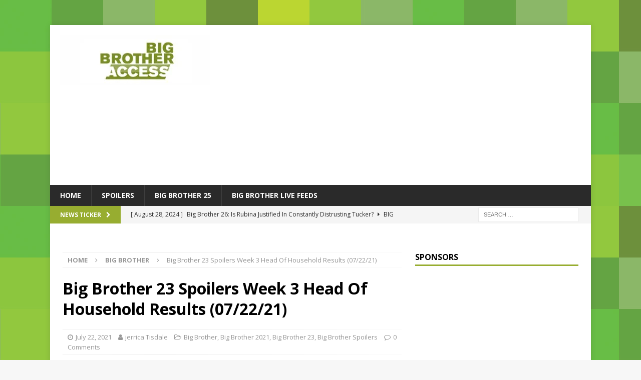

--- FILE ---
content_type: text/html; charset=UTF-8
request_url: https://bigbrotheraccess.com/big-brother-23-spoilers-week-3-head-of-house-results-07-22-21-3541639/
body_size: 87716
content:
<!DOCTYPE html>
<html class="no-js mh-one-sb" dir="ltr" lang="en-US" prefix="og: http://ogp.me/ns# article: http://ogp.me/ns/article#og: https://ogp.me/ns#">
<head>
<meta charset="UTF-8">
<meta name="viewport" content="width=device-width, initial-scale=1.0">
<link rel="profile" href="https://gmpg.org/xfn/11" />
<link rel="pingback" href="https://bigbrotheraccess.com/xmlrpc.php" />
<title>Big Brother 23 Spoilers Week 3 Head Of Household Results (07/22/21) | Big Brother Access</title>

		<!-- All in One SEO 4.6.6 - aioseo.com -->
		<meta name="description" content="Though Brandon “Frenchie” French has been a main topic of conversation for these last two Big Brother 23 weeks, he’s not the only target. Brent Champagne as a nice big target painted on his back. The best thing about it is that he doesn’t realize that it is there. Most of the remaining Big Brother" />
		<meta name="robots" content="max-image-preview:large" />
		<link rel="canonical" href="https://bigbrotheraccess.com/big-brother-23-spoilers-week-3-head-of-house-results-07-22-21-3541639/" />
		<meta name="generator" content="All in One SEO (AIOSEO) 4.6.6" />
		<meta property="og:locale" content="en_US" />
		<meta property="og:site_name" content="Big Brother Access | Big Brother spoilers, news, gossip, updates, live feeds coverage and more!" />
		<meta property="og:type" content="article" />
		<meta property="og:title" content="Big Brother 23 Spoilers Week 3 Head Of Household Results (07/22/21) | Big Brother Access" />
		<meta property="og:description" content="Though Brandon “Frenchie” French has been a main topic of conversation for these last two Big Brother 23 weeks, he’s not the only target. Brent Champagne as a nice big target painted on his back. The best thing about it is that he doesn’t realize that it is there. Most of the remaining Big Brother" />
		<meta property="og:url" content="https://bigbrotheraccess.com/big-brother-23-spoilers-week-3-head-of-house-results-07-22-21-3541639/" />
		<meta property="og:image" content="https://bigbrotheraccess.com/wp-content/uploads/2021/07/Screenshot-2021-07-22-7.55.55-PM.png" />
		<meta property="og:image:secure_url" content="https://bigbrotheraccess.com/wp-content/uploads/2021/07/Screenshot-2021-07-22-7.55.55-PM.png" />
		<meta property="og:image:width" content="1365" />
		<meta property="og:image:height" content="768" />
		<meta property="article:published_time" content="2021-07-23T01:08:42+00:00" />
		<meta property="article:modified_time" content="2021-07-23T17:13:02+00:00" />
		<meta name="twitter:card" content="summary" />
		<meta name="twitter:title" content="Big Brother 23 Spoilers Week 3 Head Of Household Results (07/22/21) | Big Brother Access" />
		<meta name="twitter:description" content="Though Brandon “Frenchie” French has been a main topic of conversation for these last two Big Brother 23 weeks, he’s not the only target. Brent Champagne as a nice big target painted on his back. The best thing about it is that he doesn’t realize that it is there. Most of the remaining Big Brother" />
		<meta name="twitter:image" content="https://bigbrotheraccess.com/wp-content/uploads/2021/07/Screenshot-2021-07-22-7.55.55-PM.png" />
		<script type="application/ld+json" class="aioseo-schema">
			{"@context":"https:\/\/schema.org","@graph":[{"@type":"Article","@id":"https:\/\/bigbrotheraccess.com\/big-brother-23-spoilers-week-3-head-of-house-results-07-22-21-3541639\/#article","name":"Big Brother 23 Spoilers Week 3 Head Of Household Results (07\/22\/21) | Big Brother Access","headline":"Big Brother 23 Spoilers Week 3 Head Of Household Results (07\/22\/21)","author":{"@id":"https:\/\/bigbrotheraccess.com\/author\/jerrica\/#author"},"publisher":{"@id":"https:\/\/bigbrotheraccess.com\/#organization"},"image":{"@type":"ImageObject","url":"https:\/\/i0.wp.com\/bigbrotheraccess.com\/wp-content\/uploads\/2021\/07\/Screenshot-2021-07-22-7.55.55-PM.png?fit=1365%2C768&ssl=1","width":1365,"height":768,"caption":"Big Brother 23 HOH Tom Talks BB"},"datePublished":"2021-07-22T18:08:42-07:00","dateModified":"2021-07-23T10:13:02-07:00","inLanguage":"en-US","commentCount":3,"mainEntityOfPage":{"@id":"https:\/\/bigbrotheraccess.com\/big-brother-23-spoilers-week-3-head-of-house-results-07-22-21-3541639\/#webpage"},"isPartOf":{"@id":"https:\/\/bigbrotheraccess.com\/big-brother-23-spoilers-week-3-head-of-house-results-07-22-21-3541639\/#webpage"},"articleSection":"Big Brother, Big Brother 2021, Big Brother 23, Big Brother Spoilers, Big Brother, Big Brother 2021, Big Brother 23, Big Brother 23 Spoilers, big brother head of household, Spoilers"},{"@type":"BreadcrumbList","@id":"https:\/\/bigbrotheraccess.com\/big-brother-23-spoilers-week-3-head-of-house-results-07-22-21-3541639\/#breadcrumblist","itemListElement":[{"@type":"ListItem","@id":"https:\/\/bigbrotheraccess.com\/#listItem","position":1,"name":"Home"}]},{"@type":"Organization","@id":"https:\/\/bigbrotheraccess.com\/#organization","name":"Big Brother Access","description":"Big Brother spoilers, news, gossip, updates, live feeds coverage and more!","url":"https:\/\/bigbrotheraccess.com\/","logo":{"@type":"ImageObject","url":"https:\/\/i0.wp.com\/bigbrotheraccess.com\/wp-content\/uploads\/2022\/06\/bba-logo-2022-300x100-1.jpg?fit=300%2C100&ssl=1","@id":"https:\/\/bigbrotheraccess.com\/big-brother-23-spoilers-week-3-head-of-house-results-07-22-21-3541639\/#organizationLogo","width":300,"height":100,"caption":"Big Brother Access logo"},"image":{"@id":"https:\/\/bigbrotheraccess.com\/big-brother-23-spoilers-week-3-head-of-house-results-07-22-21-3541639\/#organizationLogo"}},{"@type":"Person","@id":"https:\/\/bigbrotheraccess.com\/author\/jerrica\/#author","url":"https:\/\/bigbrotheraccess.com\/author\/jerrica\/","name":"jerrica Tisdale"},{"@type":"WebPage","@id":"https:\/\/bigbrotheraccess.com\/big-brother-23-spoilers-week-3-head-of-house-results-07-22-21-3541639\/#webpage","url":"https:\/\/bigbrotheraccess.com\/big-brother-23-spoilers-week-3-head-of-house-results-07-22-21-3541639\/","name":"Big Brother 23 Spoilers Week 3 Head Of Household Results (07\/22\/21) | Big Brother Access","description":"Though Brandon \u201cFrenchie\u201d French has been a main topic of conversation for these last two Big Brother 23 weeks, he\u2019s not the only target. Brent Champagne as a nice big target painted on his back. The best thing about it is that he doesn\u2019t realize that it is there. Most of the remaining Big Brother","inLanguage":"en-US","isPartOf":{"@id":"https:\/\/bigbrotheraccess.com\/#website"},"breadcrumb":{"@id":"https:\/\/bigbrotheraccess.com\/big-brother-23-spoilers-week-3-head-of-house-results-07-22-21-3541639\/#breadcrumblist"},"author":{"@id":"https:\/\/bigbrotheraccess.com\/author\/jerrica\/#author"},"creator":{"@id":"https:\/\/bigbrotheraccess.com\/author\/jerrica\/#author"},"image":{"@type":"ImageObject","url":"https:\/\/i0.wp.com\/bigbrotheraccess.com\/wp-content\/uploads\/2021\/07\/Screenshot-2021-07-22-7.55.55-PM.png?fit=1365%2C768&ssl=1","@id":"https:\/\/bigbrotheraccess.com\/big-brother-23-spoilers-week-3-head-of-house-results-07-22-21-3541639\/#mainImage","width":1365,"height":768,"caption":"Big Brother 23 HOH Tom Talks BB"},"primaryImageOfPage":{"@id":"https:\/\/bigbrotheraccess.com\/big-brother-23-spoilers-week-3-head-of-house-results-07-22-21-3541639\/#mainImage"},"datePublished":"2021-07-22T18:08:42-07:00","dateModified":"2021-07-23T10:13:02-07:00"},{"@type":"WebSite","@id":"https:\/\/bigbrotheraccess.com\/#website","url":"https:\/\/bigbrotheraccess.com\/","name":"Big Brother Access","description":"Big Brother spoilers, news, gossip, updates, live feeds coverage and more!","inLanguage":"en-US","publisher":{"@id":"https:\/\/bigbrotheraccess.com\/#organization"}}]}
		</script>
		<!-- All in One SEO -->

<link rel='dns-prefetch' href='//stats.wp.com' />
<link rel='dns-prefetch' href='//fonts.googleapis.com' />
<link rel='dns-prefetch' href='//v0.wordpress.com' />
<link rel='dns-prefetch' href='//i0.wp.com' />
<link rel='dns-prefetch' href='//c0.wp.com' />
<link rel="alternate" type="application/rss+xml" title="Big Brother Access &raquo; Feed" href="https://bigbrotheraccess.com/feed/" />
<link rel="alternate" type="application/rss+xml" title="Big Brother Access &raquo; Comments Feed" href="https://bigbrotheraccess.com/comments/feed/" />
<link rel="alternate" type="application/rss+xml" title="Big Brother Access &raquo; Big Brother 23 Spoilers Week 3 Head Of Household Results (07/22/21) Comments Feed" href="https://bigbrotheraccess.com/big-brother-23-spoilers-week-3-head-of-house-results-07-22-21-3541639/feed/" />
		<!-- This site uses the Google Analytics by MonsterInsights plugin v8.28.0 - Using Analytics tracking - https://www.monsterinsights.com/ -->
		<!-- Note: MonsterInsights is not currently configured on this site. The site owner needs to authenticate with Google Analytics in the MonsterInsights settings panel. -->
					<!-- No tracking code set -->
				<!-- / Google Analytics by MonsterInsights -->
		<script type="text/javascript">
window._wpemojiSettings = {"baseUrl":"https:\/\/s.w.org\/images\/core\/emoji\/14.0.0\/72x72\/","ext":".png","svgUrl":"https:\/\/s.w.org\/images\/core\/emoji\/14.0.0\/svg\/","svgExt":".svg","source":{"concatemoji":"https:\/\/bigbrotheraccess.com\/wp-includes\/js\/wp-emoji-release.min.js?ver=6.2.8"}};
/*! This file is auto-generated */
!function(e,a,t){var n,r,o,i=a.createElement("canvas"),p=i.getContext&&i.getContext("2d");function s(e,t){p.clearRect(0,0,i.width,i.height),p.fillText(e,0,0);e=i.toDataURL();return p.clearRect(0,0,i.width,i.height),p.fillText(t,0,0),e===i.toDataURL()}function c(e){var t=a.createElement("script");t.src=e,t.defer=t.type="text/javascript",a.getElementsByTagName("head")[0].appendChild(t)}for(o=Array("flag","emoji"),t.supports={everything:!0,everythingExceptFlag:!0},r=0;r<o.length;r++)t.supports[o[r]]=function(e){if(p&&p.fillText)switch(p.textBaseline="top",p.font="600 32px Arial",e){case"flag":return s("\ud83c\udff3\ufe0f\u200d\u26a7\ufe0f","\ud83c\udff3\ufe0f\u200b\u26a7\ufe0f")?!1:!s("\ud83c\uddfa\ud83c\uddf3","\ud83c\uddfa\u200b\ud83c\uddf3")&&!s("\ud83c\udff4\udb40\udc67\udb40\udc62\udb40\udc65\udb40\udc6e\udb40\udc67\udb40\udc7f","\ud83c\udff4\u200b\udb40\udc67\u200b\udb40\udc62\u200b\udb40\udc65\u200b\udb40\udc6e\u200b\udb40\udc67\u200b\udb40\udc7f");case"emoji":return!s("\ud83e\udef1\ud83c\udffb\u200d\ud83e\udef2\ud83c\udfff","\ud83e\udef1\ud83c\udffb\u200b\ud83e\udef2\ud83c\udfff")}return!1}(o[r]),t.supports.everything=t.supports.everything&&t.supports[o[r]],"flag"!==o[r]&&(t.supports.everythingExceptFlag=t.supports.everythingExceptFlag&&t.supports[o[r]]);t.supports.everythingExceptFlag=t.supports.everythingExceptFlag&&!t.supports.flag,t.DOMReady=!1,t.readyCallback=function(){t.DOMReady=!0},t.supports.everything||(n=function(){t.readyCallback()},a.addEventListener?(a.addEventListener("DOMContentLoaded",n,!1),e.addEventListener("load",n,!1)):(e.attachEvent("onload",n),a.attachEvent("onreadystatechange",function(){"complete"===a.readyState&&t.readyCallback()})),(e=t.source||{}).concatemoji?c(e.concatemoji):e.wpemoji&&e.twemoji&&(c(e.twemoji),c(e.wpemoji)))}(window,document,window._wpemojiSettings);
</script>
<style type="text/css">
img.wp-smiley,
img.emoji {
	display: inline !important;
	border: none !important;
	box-shadow: none !important;
	height: 1em !important;
	width: 1em !important;
	margin: 0 0.07em !important;
	vertical-align: -0.1em !important;
	background: none !important;
	padding: 0 !important;
}
</style>
	<link rel='stylesheet' id='wp-block-library-css' href='https://c0.wp.com/c/6.2.8/wp-includes/css/dist/block-library/style.min.css' type='text/css' media='all' />
<style id='wp-block-library-inline-css' type='text/css'>
.has-text-align-justify{text-align:justify;}
</style>
<link rel='stylesheet' id='jetpack-videopress-video-block-view-css' href='https://bigbrotheraccess.com/wp-content/plugins/jetpack/jetpack_vendor/automattic/jetpack-videopress/build/block-editor/blocks/video/view.css?minify=false&#038;ver=34ae973733627b74a14e' type='text/css' media='all' />
<link rel='stylesheet' id='mediaelement-css' href='https://c0.wp.com/c/6.2.8/wp-includes/js/mediaelement/mediaelementplayer-legacy.min.css' type='text/css' media='all' />
<link rel='stylesheet' id='wp-mediaelement-css' href='https://c0.wp.com/c/6.2.8/wp-includes/js/mediaelement/wp-mediaelement.min.css' type='text/css' media='all' />
<link rel='stylesheet' id='classic-theme-styles-css' href='https://c0.wp.com/c/6.2.8/wp-includes/css/classic-themes.min.css' type='text/css' media='all' />
<style id='global-styles-inline-css' type='text/css'>
body{--wp--preset--color--black: #000000;--wp--preset--color--cyan-bluish-gray: #abb8c3;--wp--preset--color--white: #ffffff;--wp--preset--color--pale-pink: #f78da7;--wp--preset--color--vivid-red: #cf2e2e;--wp--preset--color--luminous-vivid-orange: #ff6900;--wp--preset--color--luminous-vivid-amber: #fcb900;--wp--preset--color--light-green-cyan: #7bdcb5;--wp--preset--color--vivid-green-cyan: #00d084;--wp--preset--color--pale-cyan-blue: #8ed1fc;--wp--preset--color--vivid-cyan-blue: #0693e3;--wp--preset--color--vivid-purple: #9b51e0;--wp--preset--gradient--vivid-cyan-blue-to-vivid-purple: linear-gradient(135deg,rgba(6,147,227,1) 0%,rgb(155,81,224) 100%);--wp--preset--gradient--light-green-cyan-to-vivid-green-cyan: linear-gradient(135deg,rgb(122,220,180) 0%,rgb(0,208,130) 100%);--wp--preset--gradient--luminous-vivid-amber-to-luminous-vivid-orange: linear-gradient(135deg,rgba(252,185,0,1) 0%,rgba(255,105,0,1) 100%);--wp--preset--gradient--luminous-vivid-orange-to-vivid-red: linear-gradient(135deg,rgba(255,105,0,1) 0%,rgb(207,46,46) 100%);--wp--preset--gradient--very-light-gray-to-cyan-bluish-gray: linear-gradient(135deg,rgb(238,238,238) 0%,rgb(169,184,195) 100%);--wp--preset--gradient--cool-to-warm-spectrum: linear-gradient(135deg,rgb(74,234,220) 0%,rgb(151,120,209) 20%,rgb(207,42,186) 40%,rgb(238,44,130) 60%,rgb(251,105,98) 80%,rgb(254,248,76) 100%);--wp--preset--gradient--blush-light-purple: linear-gradient(135deg,rgb(255,206,236) 0%,rgb(152,150,240) 100%);--wp--preset--gradient--blush-bordeaux: linear-gradient(135deg,rgb(254,205,165) 0%,rgb(254,45,45) 50%,rgb(107,0,62) 100%);--wp--preset--gradient--luminous-dusk: linear-gradient(135deg,rgb(255,203,112) 0%,rgb(199,81,192) 50%,rgb(65,88,208) 100%);--wp--preset--gradient--pale-ocean: linear-gradient(135deg,rgb(255,245,203) 0%,rgb(182,227,212) 50%,rgb(51,167,181) 100%);--wp--preset--gradient--electric-grass: linear-gradient(135deg,rgb(202,248,128) 0%,rgb(113,206,126) 100%);--wp--preset--gradient--midnight: linear-gradient(135deg,rgb(2,3,129) 0%,rgb(40,116,252) 100%);--wp--preset--duotone--dark-grayscale: url('#wp-duotone-dark-grayscale');--wp--preset--duotone--grayscale: url('#wp-duotone-grayscale');--wp--preset--duotone--purple-yellow: url('#wp-duotone-purple-yellow');--wp--preset--duotone--blue-red: url('#wp-duotone-blue-red');--wp--preset--duotone--midnight: url('#wp-duotone-midnight');--wp--preset--duotone--magenta-yellow: url('#wp-duotone-magenta-yellow');--wp--preset--duotone--purple-green: url('#wp-duotone-purple-green');--wp--preset--duotone--blue-orange: url('#wp-duotone-blue-orange');--wp--preset--font-size--small: 13px;--wp--preset--font-size--medium: 20px;--wp--preset--font-size--large: 36px;--wp--preset--font-size--x-large: 42px;--wp--preset--spacing--20: 0.44rem;--wp--preset--spacing--30: 0.67rem;--wp--preset--spacing--40: 1rem;--wp--preset--spacing--50: 1.5rem;--wp--preset--spacing--60: 2.25rem;--wp--preset--spacing--70: 3.38rem;--wp--preset--spacing--80: 5.06rem;--wp--preset--shadow--natural: 6px 6px 9px rgba(0, 0, 0, 0.2);--wp--preset--shadow--deep: 12px 12px 50px rgba(0, 0, 0, 0.4);--wp--preset--shadow--sharp: 6px 6px 0px rgba(0, 0, 0, 0.2);--wp--preset--shadow--outlined: 6px 6px 0px -3px rgba(255, 255, 255, 1), 6px 6px rgba(0, 0, 0, 1);--wp--preset--shadow--crisp: 6px 6px 0px rgba(0, 0, 0, 1);}:where(.is-layout-flex){gap: 0.5em;}body .is-layout-flow > .alignleft{float: left;margin-inline-start: 0;margin-inline-end: 2em;}body .is-layout-flow > .alignright{float: right;margin-inline-start: 2em;margin-inline-end: 0;}body .is-layout-flow > .aligncenter{margin-left: auto !important;margin-right: auto !important;}body .is-layout-constrained > .alignleft{float: left;margin-inline-start: 0;margin-inline-end: 2em;}body .is-layout-constrained > .alignright{float: right;margin-inline-start: 2em;margin-inline-end: 0;}body .is-layout-constrained > .aligncenter{margin-left: auto !important;margin-right: auto !important;}body .is-layout-constrained > :where(:not(.alignleft):not(.alignright):not(.alignfull)){max-width: var(--wp--style--global--content-size);margin-left: auto !important;margin-right: auto !important;}body .is-layout-constrained > .alignwide{max-width: var(--wp--style--global--wide-size);}body .is-layout-flex{display: flex;}body .is-layout-flex{flex-wrap: wrap;align-items: center;}body .is-layout-flex > *{margin: 0;}:where(.wp-block-columns.is-layout-flex){gap: 2em;}.has-black-color{color: var(--wp--preset--color--black) !important;}.has-cyan-bluish-gray-color{color: var(--wp--preset--color--cyan-bluish-gray) !important;}.has-white-color{color: var(--wp--preset--color--white) !important;}.has-pale-pink-color{color: var(--wp--preset--color--pale-pink) !important;}.has-vivid-red-color{color: var(--wp--preset--color--vivid-red) !important;}.has-luminous-vivid-orange-color{color: var(--wp--preset--color--luminous-vivid-orange) !important;}.has-luminous-vivid-amber-color{color: var(--wp--preset--color--luminous-vivid-amber) !important;}.has-light-green-cyan-color{color: var(--wp--preset--color--light-green-cyan) !important;}.has-vivid-green-cyan-color{color: var(--wp--preset--color--vivid-green-cyan) !important;}.has-pale-cyan-blue-color{color: var(--wp--preset--color--pale-cyan-blue) !important;}.has-vivid-cyan-blue-color{color: var(--wp--preset--color--vivid-cyan-blue) !important;}.has-vivid-purple-color{color: var(--wp--preset--color--vivid-purple) !important;}.has-black-background-color{background-color: var(--wp--preset--color--black) !important;}.has-cyan-bluish-gray-background-color{background-color: var(--wp--preset--color--cyan-bluish-gray) !important;}.has-white-background-color{background-color: var(--wp--preset--color--white) !important;}.has-pale-pink-background-color{background-color: var(--wp--preset--color--pale-pink) !important;}.has-vivid-red-background-color{background-color: var(--wp--preset--color--vivid-red) !important;}.has-luminous-vivid-orange-background-color{background-color: var(--wp--preset--color--luminous-vivid-orange) !important;}.has-luminous-vivid-amber-background-color{background-color: var(--wp--preset--color--luminous-vivid-amber) !important;}.has-light-green-cyan-background-color{background-color: var(--wp--preset--color--light-green-cyan) !important;}.has-vivid-green-cyan-background-color{background-color: var(--wp--preset--color--vivid-green-cyan) !important;}.has-pale-cyan-blue-background-color{background-color: var(--wp--preset--color--pale-cyan-blue) !important;}.has-vivid-cyan-blue-background-color{background-color: var(--wp--preset--color--vivid-cyan-blue) !important;}.has-vivid-purple-background-color{background-color: var(--wp--preset--color--vivid-purple) !important;}.has-black-border-color{border-color: var(--wp--preset--color--black) !important;}.has-cyan-bluish-gray-border-color{border-color: var(--wp--preset--color--cyan-bluish-gray) !important;}.has-white-border-color{border-color: var(--wp--preset--color--white) !important;}.has-pale-pink-border-color{border-color: var(--wp--preset--color--pale-pink) !important;}.has-vivid-red-border-color{border-color: var(--wp--preset--color--vivid-red) !important;}.has-luminous-vivid-orange-border-color{border-color: var(--wp--preset--color--luminous-vivid-orange) !important;}.has-luminous-vivid-amber-border-color{border-color: var(--wp--preset--color--luminous-vivid-amber) !important;}.has-light-green-cyan-border-color{border-color: var(--wp--preset--color--light-green-cyan) !important;}.has-vivid-green-cyan-border-color{border-color: var(--wp--preset--color--vivid-green-cyan) !important;}.has-pale-cyan-blue-border-color{border-color: var(--wp--preset--color--pale-cyan-blue) !important;}.has-vivid-cyan-blue-border-color{border-color: var(--wp--preset--color--vivid-cyan-blue) !important;}.has-vivid-purple-border-color{border-color: var(--wp--preset--color--vivid-purple) !important;}.has-vivid-cyan-blue-to-vivid-purple-gradient-background{background: var(--wp--preset--gradient--vivid-cyan-blue-to-vivid-purple) !important;}.has-light-green-cyan-to-vivid-green-cyan-gradient-background{background: var(--wp--preset--gradient--light-green-cyan-to-vivid-green-cyan) !important;}.has-luminous-vivid-amber-to-luminous-vivid-orange-gradient-background{background: var(--wp--preset--gradient--luminous-vivid-amber-to-luminous-vivid-orange) !important;}.has-luminous-vivid-orange-to-vivid-red-gradient-background{background: var(--wp--preset--gradient--luminous-vivid-orange-to-vivid-red) !important;}.has-very-light-gray-to-cyan-bluish-gray-gradient-background{background: var(--wp--preset--gradient--very-light-gray-to-cyan-bluish-gray) !important;}.has-cool-to-warm-spectrum-gradient-background{background: var(--wp--preset--gradient--cool-to-warm-spectrum) !important;}.has-blush-light-purple-gradient-background{background: var(--wp--preset--gradient--blush-light-purple) !important;}.has-blush-bordeaux-gradient-background{background: var(--wp--preset--gradient--blush-bordeaux) !important;}.has-luminous-dusk-gradient-background{background: var(--wp--preset--gradient--luminous-dusk) !important;}.has-pale-ocean-gradient-background{background: var(--wp--preset--gradient--pale-ocean) !important;}.has-electric-grass-gradient-background{background: var(--wp--preset--gradient--electric-grass) !important;}.has-midnight-gradient-background{background: var(--wp--preset--gradient--midnight) !important;}.has-small-font-size{font-size: var(--wp--preset--font-size--small) !important;}.has-medium-font-size{font-size: var(--wp--preset--font-size--medium) !important;}.has-large-font-size{font-size: var(--wp--preset--font-size--large) !important;}.has-x-large-font-size{font-size: var(--wp--preset--font-size--x-large) !important;}
.wp-block-navigation a:where(:not(.wp-element-button)){color: inherit;}
:where(.wp-block-columns.is-layout-flex){gap: 2em;}
.wp-block-pullquote{font-size: 1.5em;line-height: 1.6;}
</style>
<link rel='stylesheet' id='mh-magazine-css' href='https://bigbrotheraccess.com/wp-content/themes/mh-magazine/style.css?ver=3.9.5' type='text/css' media='all' />
<link rel='stylesheet' id='mh-magazine-child-css' href='https://bigbrotheraccess.com/wp-content/themes/mh-magazine-child/style.css?ver=1.0.0' type='text/css' media='all' />
<link rel='stylesheet' id='mh-font-awesome-css' href='https://bigbrotheraccess.com/wp-content/themes/mh-magazine/includes/font-awesome.min.css' type='text/css' media='all' />
<link rel='stylesheet' id='mh-google-fonts-css' href='https://fonts.googleapis.com/css?family=Open+Sans:300,400,400italic,600,700' type='text/css' media='all' />
<link rel='stylesheet' id='jetpack_css-css' href='https://c0.wp.com/p/jetpack/12.3.1/css/jetpack.css' type='text/css' media='all' />
<script type='text/javascript' id='jetpack_related-posts-js-extra'>
/* <![CDATA[ */
var related_posts_js_options = {"post_heading":"h4"};
/* ]]> */
</script>
<script type='text/javascript' src='https://c0.wp.com/p/jetpack/12.3.1/_inc/build/related-posts/related-posts.min.js' id='jetpack_related-posts-js'></script>
<script type='text/javascript' src='https://c0.wp.com/c/6.2.8/wp-includes/js/jquery/jquery.min.js' id='jquery-core-js'></script>
<script type='text/javascript' src='https://c0.wp.com/c/6.2.8/wp-includes/js/jquery/jquery-migrate.min.js' id='jquery-migrate-js'></script>
<script type='text/javascript' src='https://bigbrotheraccess.com/wp-content/themes/mh-magazine/js/scripts.js?ver=3.9.5' id='mh-scripts-js'></script>
<link rel="https://api.w.org/" href="https://bigbrotheraccess.com/wp-json/" /><link rel="alternate" type="application/json" href="https://bigbrotheraccess.com/wp-json/wp/v2/posts/41639" /><link rel="EditURI" type="application/rsd+xml" title="RSD" href="https://bigbrotheraccess.com/xmlrpc.php?rsd" />
<link rel="wlwmanifest" type="application/wlwmanifest+xml" href="https://bigbrotheraccess.com/wp-includes/wlwmanifest.xml" />
<meta name="generator" content="WordPress 6.2.8" />
<link rel='shortlink' href='https://wp.me/pVYwN-aPB' />
<link rel="alternate" type="application/json+oembed" href="https://bigbrotheraccess.com/wp-json/oembed/1.0/embed?url=https%3A%2F%2Fbigbrotheraccess.com%2Fbig-brother-23-spoilers-week-3-head-of-house-results-07-22-21-3541639%2F" />
<link rel="alternate" type="text/xml+oembed" href="https://bigbrotheraccess.com/wp-json/oembed/1.0/embed?url=https%3A%2F%2Fbigbrotheraccess.com%2Fbig-brother-23-spoilers-week-3-head-of-house-results-07-22-21-3541639%2F&#038;format=xml" />

<!-- Bad Behavior 2.2.24 run time: 1.574 ms -->
<meta property="og:title" name="og:title" content="Big Brother 23 Spoilers Week 3 Head Of Household Results (07/22/21)" />
<meta property="og:type" name="og:type" content="article" />
<meta property="og:image" name="og:image" content="https://i0.wp.com/bigbrotheraccess.com/wp-content/uploads/2021/07/Screenshot-2021-07-22-7.55.55-PM.png?fit=1365%2C768&amp;ssl=1" />
<meta property="og:url" name="og:url" content="https://bigbrotheraccess.com/big-brother-23-spoilers-week-3-head-of-house-results-07-22-21-3541639/" />
<meta property="og:description" name="og:description" content="Though Brandon “Frenchie” French has been a main topic of conversation for these last two Big Brother 23 weeks, he’s not the only target. Brent Champagne as a nice big target painted on his back. [...]" />
<meta property="og:locale" name="og:locale" content="en_US" />
<meta property="og:site_name" name="og:site_name" content="Big Brother Access" />
<meta property="twitter:card" name="twitter:card" content="summary_large_image" />
<meta property="article:tag" name="article:tag" content="Big Brother" />
<meta property="article:tag" name="article:tag" content="Big Brother 2021" />
<meta property="article:tag" name="article:tag" content="Big Brother 23" />
<meta property="article:tag" name="article:tag" content="Big Brother 23 Spoilers" />
<meta property="article:tag" name="article:tag" content="big brother head of household" />
<meta property="article:tag" name="article:tag" content="Spoilers" />
<meta property="article:section" name="article:section" content="Big Brother" />
<meta property="article:published_time" name="article:published_time" content="2021-07-22T18:08:42-07:00" />
<meta property="article:modified_time" name="article:modified_time" content="2021-07-23T10:13:02-07:00" />
<meta property="article:author" name="article:author" content="https://bigbrotheraccess.com/author/jerrica/" />
	<style>img#wpstats{display:none}</style>
		<style type="text/css">
.mh-widget-layout4 .mh-widget-title { background: #97ad30; background: rgba(151, 173, 48, 0.6); }
.mh-preheader, .mh-wide-layout .mh-subheader, .mh-ticker-title, .mh-main-nav li:hover, .mh-footer-nav, .slicknav_menu, .slicknav_btn, .slicknav_nav .slicknav_item:hover, .slicknav_nav a:hover, .mh-back-to-top, .mh-subheading, .entry-tags .fa, .entry-tags li:hover, .mh-widget-layout2 .mh-widget-title, .mh-widget-layout4 .mh-widget-title-inner, .mh-widget-layout4 .mh-footer-widget-title, .mh-widget-layout5 .mh-widget-title-inner, .mh-widget-layout6 .mh-widget-title, #mh-mobile .flex-control-paging li a.flex-active, .mh-image-caption, .mh-carousel-layout1 .mh-carousel-caption, .mh-tab-button.active, .mh-tab-button.active:hover, .mh-footer-widget .mh-tab-button.active, .mh-social-widget li:hover a, .mh-footer-widget .mh-social-widget li a, .mh-footer-widget .mh-author-bio-widget, .tagcloud a:hover, .mh-widget .tagcloud a:hover, .mh-footer-widget .tagcloud a:hover, .mh-posts-stacked-item .mh-meta, .page-numbers:hover, .mh-loop-pagination .current, .mh-comments-pagination .current, .pagelink, a:hover .pagelink, input[type=submit], #infinite-handle span { background: #97ad30; }
.mh-main-nav-wrap .slicknav_nav ul, blockquote, .mh-widget-layout1 .mh-widget-title, .mh-widget-layout3 .mh-widget-title, .mh-widget-layout5 .mh-widget-title, .mh-widget-layout8 .mh-widget-title:after, #mh-mobile .mh-slider-caption, .mh-carousel-layout1, .mh-spotlight-widget, .mh-author-bio-widget, .mh-author-bio-title, .mh-author-bio-image-frame, .mh-video-widget, .mh-tab-buttons, textarea:hover, input[type=text]:hover, input[type=email]:hover, input[type=tel]:hover, input[type=url]:hover { border-color: #97ad30; }
.mh-header-tagline, .mh-dropcap, .mh-carousel-layout1 .flex-direction-nav a, .mh-carousel-layout2 .mh-carousel-caption, .mh-posts-digest-small-category, .mh-posts-lineup-more, .bypostauthor .fn:after, .mh-comment-list .comment-reply-link:before, #respond #cancel-comment-reply-link:before { color: #97ad30; }
.entry-content a { color: #97ad30; }
a:hover, .entry-content a:hover, #respond a:hover, #respond #cancel-comment-reply-link:hover, #respond .logged-in-as a:hover, .mh-comment-list .comment-meta a:hover, .mh-ping-list .mh-ping-item a:hover, .mh-meta a:hover, .mh-breadcrumb a:hover, .mh-tabbed-widget a:hover { color: #97ad30; }
</style>
<!--[if lt IE 9]>
<script src="https://bigbrotheraccess.com/wp-content/themes/mh-magazine/js/css3-mediaqueries.js"></script>
<![endif]-->
<style type="text/css" id="custom-background-css">
body.custom-background { background-image: url("https://bigbrotheraccess.com/wp-content/uploads/2022/06/bg-2022.jpg"); background-position: left top; background-size: auto; background-repeat: repeat; background-attachment: scroll; }
</style>
	
<!-- verify Google -->
<meta name="google-site-verification" content="0qreq-79idhpOWjaFiJOs-HoR8GY9XkM1OHMZfxtvRo" />

<!-- page-level ads
<script async src="//pagead2.googlesyndication.com/pagead/js/adsbygoogle.js"></script>
<script>
  (adsbygoogle = window.adsbygoogle || []).push({
    google_ad_client: "ca-pub-4715266245720387",
    enable_page_level_ads: true
  });
</script>
 -->
	
<!-- site-wide ads by GA -->
<script async src="https://pagead2.googlesyndication.com/pagead/js/adsbygoogle.js?client=ca-pub-4715266245720387"
     crossorigin="anonymous"></script>

<!-- Sortable -->
	
<!-- /Sortable -->

<!-- GA AMP auto ads -->
   <script async 
      custom-element="amp-auto-ads"
      src="https://cdn.ampproject.org/v0/amp-auto-ads-0.1.js">
   </script>
<!-- /GA AMP auto ads -->
	
<!-- teads cookieless -->
	<script>
  window.teads_analytics = window.teads_analytics || {};
  window.teads_analytics.analytics_tag_id = "PUB_8927";
  window.teads_analytics.share = window.teads_analytics.share || function() {
    ;(window.teads_analytics.shared_data = window.teads_analytics.shared_data || []).push(arguments)
  };
</script>
<script async src="https://a.teads.tv/analytics/tag.js"></script>
<!-- /teads cookieless -->

</head>
<body data-rsssl=1 id="mh-mobile" class="post-template-default single single-post postid-41639 single-format-standard custom-background wp-custom-logo mh-boxed-layout mh-right-sb mh-loop-layout1 mh-widget-layout1" itemscope="itemscope" itemtype="http://schema.org/WebPage">
<!-- GA AMP auto ads -->
 <amp-auto-ads type="adsense" data-ad-client="ca-pub-4715266245720387"></amp-auto-ads>
<!-- /GA AMP auto ads -->

<aside class="mh-container mh-header-widget-1">
<div id="block-6" class="mh-widget mh-header-1 widget_block"></div></aside>
<div class="mh-container mh-container-outer">
<div class="mh-header-nav-mobile clearfix"></div>
	<div class="mh-preheader">
    	<div class="mh-container mh-container-inner mh-row clearfix">
							<div class="mh-header-bar-content mh-header-bar-top-left mh-col-2-3 clearfix">
									</div>
										<div class="mh-header-bar-content mh-header-bar-top-right mh-col-1-3 clearfix">
									</div>
					</div>
	</div>
<header class="mh-header" itemscope="itemscope" itemtype="https://schema.org/WPHeader">
	<div class="mh-container mh-container-inner clearfix">
		<div class="mh-custom-header clearfix">
<div class="mh-header-columns mh-row clearfix">
<div class="mh-col-1-3 mh-site-identity">
<div class="mh-site-logo" role="banner" itemscope="itemscope" itemtype="https://schema.org/Brand">
<a href="https://bigbrotheraccess.com/" class="custom-logo-link" rel="home"><img width="300" height="100" src="https://i0.wp.com/bigbrotheraccess.com/wp-content/uploads/2022/06/bba-logo-2022-300x100-1.jpg?fit=300%2C100&amp;ssl=1" class="custom-logo" alt="Big Brother Access logo" decoding="async" /></a></div>
</div>
<aside class="mh-col-2-3 mh-header-widget-2">
<div id="block-7" class="mh-widget mh-header-2 widget_block"><script async src="https://pagead2.googlesyndication.com/pagead/js/adsbygoogle.js?client=ca-pub-4715266245720387"
     crossorigin="anonymous"></script>
<!-- BBA header 2022 01 -->
<ins class="adsbygoogle"
     style="display:block"
     data-ad-client="ca-pub-4715266245720387"
     data-ad-slot="8193635816"
     data-ad-format="auto"
     data-full-width-responsive="true"></ins>
<script>
     (adsbygoogle = window.adsbygoogle || []).push({});
</script></div></aside>
</div>
</div>
	</div>
	<div class="mh-main-nav-wrap">
		<nav class="mh-navigation mh-main-nav mh-container mh-container-inner clearfix" itemscope="itemscope" itemtype="https://schema.org/SiteNavigationElement">
			<div class="menu-header-menu-01-container"><ul id="menu-header-menu-01" class="menu"><li id="menu-item-42699" class="menu-item menu-item-type-custom menu-item-object-custom menu-item-home menu-item-42699"><a href="https://bigbrotheraccess.com">Home</a></li>
<li id="menu-item-42700" class="menu-item menu-item-type-custom menu-item-object-custom menu-item-42700"><a href="https://bigbrotheraccess.com/tag/big-brother-spoilers/">Spoilers</a></li>
<li id="menu-item-42701" class="menu-item menu-item-type-custom menu-item-object-custom menu-item-42701"><a href="https://bigbrotheraccess.com/tag/big-brother-25/">Big Brother 25</a></li>
<li id="menu-item-42702" class="menu-item menu-item-type-custom menu-item-object-custom menu-item-42702"><a href="https://bigbrotheraccess.com/live-feeds/">Big Brother Live Feeds</a></li>
</ul></div>		</nav>
	</div>
	</header>
	<div class="mh-subheader">
		<div class="mh-container mh-container-inner mh-row clearfix">
							<div class="mh-header-bar-content mh-header-bar-bottom-left mh-col-2-3 clearfix">
											<div class="mh-header-ticker mh-header-ticker-bottom">
							<div class="mh-ticker-bottom">
			<div class="mh-ticker-title mh-ticker-title-bottom">
			News Ticker<i class="fa fa-chevron-right"></i>		</div>
		<div class="mh-ticker-content mh-ticker-content-bottom">
		<ul id="mh-ticker-loop-bottom">				<li class="mh-ticker-item mh-ticker-item-bottom">
					<a href="https://bigbrotheraccess.com/big-brother-26-final-five-what-each-player-needs-to-do-to-win-3545287/" title="Big Brother 26 Final Five: What Each Player Needs To Do To Win">
						<span class="mh-ticker-item-date mh-ticker-item-date-bottom">
                        	[ September 30, 2024 ]                        </span>
						<span class="mh-ticker-item-title mh-ticker-item-title-bottom">
							Big Brother 26 Final Five: What Each Player Needs To Do To Win						</span>
													<span class="mh-ticker-item-cat mh-ticker-item-cat-bottom">
								<i class="fa fa-caret-right"></i>
																Big Brother							</span>
											</a>
				</li>				<li class="mh-ticker-item mh-ticker-item-bottom">
					<a href="https://bigbrotheraccess.com/big-brother-26-is-rubina-justified-in-constantly-distrusting-tucker-3545280/" title="Big Brother 26: Is Rubina Justified In Constantly Distrusting Tucker?">
						<span class="mh-ticker-item-date mh-ticker-item-date-bottom">
                        	[ August 28, 2024 ]                        </span>
						<span class="mh-ticker-item-title mh-ticker-item-title-bottom">
							Big Brother 26: Is Rubina Justified In Constantly Distrusting Tucker?						</span>
													<span class="mh-ticker-item-cat mh-ticker-item-cat-bottom">
								<i class="fa fa-caret-right"></i>
																Big Brother							</span>
											</a>
				</li>				<li class="mh-ticker-item mh-ticker-item-bottom">
					<a href="https://bigbrotheraccess.com/who-was-evicted-on-big-brother-26-tonight-8-15-24-3545271/" title="Who Was Evicted On Big Brother 26 Tonight? (8/15/24)">
						<span class="mh-ticker-item-date mh-ticker-item-date-bottom">
                        	[ August 15, 2024 ]                        </span>
						<span class="mh-ticker-item-title mh-ticker-item-title-bottom">
							Who Was Evicted On Big Brother 26 Tonight? (8/15/24)						</span>
													<span class="mh-ticker-item-cat mh-ticker-item-cat-bottom">
								<i class="fa fa-caret-right"></i>
																BB26							</span>
											</a>
				</li>				<li class="mh-ticker-item mh-ticker-item-bottom">
					<a href="https://bigbrotheraccess.com/big-brother-26-episode-14-will-tucker-strike-again-3545263/" title="Big Brother 26 Episode 14: Will Tucker Strike Again?">
						<span class="mh-ticker-item-date mh-ticker-item-date-bottom">
                        	[ August 14, 2024 ]                        </span>
						<span class="mh-ticker-item-title mh-ticker-item-title-bottom">
							Big Brother 26 Episode 14: Will Tucker Strike Again?						</span>
													<span class="mh-ticker-item-cat mh-ticker-item-cat-bottom">
								<i class="fa fa-caret-right"></i>
																BB26							</span>
											</a>
				</li>				<li class="mh-ticker-item mh-ticker-item-bottom">
					<a href="https://bigbrotheraccess.com/big-brother-26-episode-12-deepfake-power-unleashed-3545257/" title="Big Brother 26 Episode 12: Deepfake Power Unleashed">
						<span class="mh-ticker-item-date mh-ticker-item-date-bottom">
                        	[ August 11, 2024 ]                        </span>
						<span class="mh-ticker-item-title mh-ticker-item-title-bottom">
							Big Brother 26 Episode 12: Deepfake Power Unleashed						</span>
													<span class="mh-ticker-item-cat mh-ticker-item-cat-bottom">
								<i class="fa fa-caret-right"></i>
																BB26							</span>
											</a>
				</li>		</ul>
	</div>
</div>						</div>
									</div>
										<div class="mh-header-bar-content mh-header-bar-bottom-right mh-col-1-3 clearfix">
											<aside class="mh-header-search mh-header-search-bottom">
							<form role="search" method="get" class="search-form" action="https://bigbrotheraccess.com/">
				<label>
					<span class="screen-reader-text">Search for:</span>
					<input type="search" class="search-field" placeholder="Search &hellip;" value="" name="s" />
				</label>
				<input type="submit" class="search-submit" value="Search" />
			</form>						</aside>
									</div>
					</div>
	</div>
<div class="mh-hdr-nav-banner clearfix">
	<div class = "widgetizedArea"><center><a href="https://paramountplus.qflm.net/c/130250/1102009/3065?subId1=BBA" target="_top" id="1102009"><img decoding="async" loading="lazy" src="//a.impactradius-go.com/display-ad/3065-1102009" border="0" alt="" width="728" height="90"/></a><img decoding="async" loading="lazy" height="0" width="0" src="https://paramountplus.qflm.net/i/130250/1102009/3065?subId1=BBA" style="position:absolute;visibility:hidden;" border="0" /></center></div></div><div class="mh-wrapper clearfix">
	<div class="mh-main clearfix">
		<div id="main-content" class="mh-content" role="main" itemprop="mainContentOfPage"><nav class="mh-breadcrumb" itemscope itemtype="http://schema.org/BreadcrumbList"><span itemprop="itemListElement" itemscope itemtype="http://schema.org/ListItem"><a href="https://bigbrotheraccess.com" itemprop="item"><span itemprop="name">Home</span></a><meta itemprop="position" content="1" /></span><span class="mh-breadcrumb-delimiter"><i class="fa fa-angle-right"></i></span><span itemprop="itemListElement" itemscope itemtype="http://schema.org/ListItem"><a href="https://bigbrotheraccess.com/category/big-brother/" itemprop="item"><span itemprop="name">Big Brother</span></a><meta itemprop="position" content="2" /></span><span class="mh-breadcrumb-delimiter"><i class="fa fa-angle-right"></i></span>Big Brother 23 Spoilers Week 3 Head Of Household Results (07/22/21)</nav>
<article id="post-41639" class="post-41639 post type-post status-publish format-standard has-post-thumbnail hentry category-big-brother category-big-brother-2021 category-big-brother-23 category-spoilers tag-big-brother tag-big-brother-2021 tag-big-brother-23 tag-big-brother-23-spoilers tag-big-brother-head-of-household tag-spoilers">
	<header class="entry-header clearfix"><h1 class="entry-title">Big Brother 23 Spoilers Week 3 Head Of Household Results (07/22/21)</h1><div class="mh-meta entry-meta">
<span class="entry-meta-date updated"><i class="fa fa-clock-o"></i><a href="https://bigbrotheraccess.com/date/2021/07/">July 22, 2021</a></span>
<span class="entry-meta-author author vcard"><i class="fa fa-user"></i><a class="fn" href="https://bigbrotheraccess.com/author/jerrica/">jerrica Tisdale</a></span>
<span class="entry-meta-categories"><i class="fa fa-folder-open-o"></i><a href="https://bigbrotheraccess.com/category/big-brother/" rel="category tag">Big Brother</a>, <a href="https://bigbrotheraccess.com/category/big-brother-2021/" rel="category tag">Big Brother 2021</a>, <a href="https://bigbrotheraccess.com/category/big-brother-23/" rel="category tag">Big Brother 23</a>, <a href="https://bigbrotheraccess.com/category/spoilers/" rel="category tag">Big Brother Spoilers</a></span>
<span class="entry-meta-comments"><i class="fa fa-comment-o"></i><a href="https://bigbrotheraccess.com/big-brother-23-spoilers-week-3-head-of-house-results-07-22-21-3541639/#comments" class="mh-comment-count-link" ><span class="dsq-postid" data-dsqidentifier="41639 https://bigbrotheraccess.com/?p=41639">3</span></a></span>
</div>
	</header>
		<div class="entry-content clearfix"><div class="mh-social-top">
<div class="mh-share-buttons clearfix">
	<a class="mh-facebook" href="#" onclick="window.open('https://www.facebook.com/sharer.php?u=https%3A%2F%2Fbigbrotheraccess.com%2Fbig-brother-23-spoilers-week-3-head-of-house-results-07-22-21-3541639%2F&t=Big+Brother+23+Spoilers+Week+3+Head+Of+Household+Results+%2807%2F22%2F21%29', 'facebookShare', 'width=626,height=436'); return false;" title="Share on Facebook">
		<span class="mh-share-button"><i class="fa fa-facebook"></i></span>
	</a>
	<a class="mh-twitter" href="#" onclick="window.open('https://twitter.com/share?text=Big+Brother+23+Spoilers+Week+3+Head+Of+Household+Results+%2807%2F22%2F21%29:&url=https%3A%2F%2Fbigbrotheraccess.com%2Fbig-brother-23-spoilers-week-3-head-of-house-results-07-22-21-3541639%2F', 'twitterShare', 'width=626,height=436'); return false;" title="Tweet This Post">
		<span class="mh-share-button"><i class="fa fa-twitter"></i></span>
	</a>
	<a class="mh-linkedin" href="#" onclick="window.open('https://www.linkedin.com/shareArticle?mini=true&url=https%3A%2F%2Fbigbrotheraccess.com%2Fbig-brother-23-spoilers-week-3-head-of-house-results-07-22-21-3541639%2F&source=', 'linkedinShare', 'width=626,height=436'); return false;" title="Share on LinkedIn">
		<span class="mh-share-button"><i class="fa fa-linkedin"></i></span>
	</a>
	<a class="mh-pinterest" href="#" onclick="window.open('https://pinterest.com/pin/create/button/?url=https%3A%2F%2Fbigbrotheraccess.com%2Fbig-brother-23-spoilers-week-3-head-of-house-results-07-22-21-3541639%2F&media=https://bigbrotheraccess.com/wp-content/uploads/2021/07/Screenshot-2021-07-22-7.55.55-PM.png&description=Big+Brother+23+Spoilers+Week+3+Head+Of+Household+Results+%2807%2F22%2F21%29', 'pinterestShare', 'width=750,height=350'); return false;" title="Pin This Post">
		<span class="mh-share-button"><i class="fa fa-pinterest"></i></span>
	</a>
	<a class="mh-email" href="mailto:?subject=Big%20Brother%2023%20Spoilers%20Week%203%20Head%20Of%20Household%20Results%20%2807%2F22%2F21%29&amp;body=https%3A%2F%2Fbigbrotheraccess.com%2Fbig-brother-23-spoilers-week-3-head-of-house-results-07-22-21-3541639%2F" title="Send this article to a friend" target="_blank">
		<span class="mh-share-button"><i class="fa fa-envelope-o"></i></span>
	</a>
	<a class="mh-print" href="javascript:window.print()" title="Print this article">
		<span class="mh-share-button"><i class="fa fa-print"></i></span>
	</a>
</div></div>
<p><span style="font-weight: 400;">Though </span><b>Brandon “Frenchie” French </b><span style="font-weight: 400;">has been a main topic of conversation for these last two </span><i><span style="font-weight: 400;"><a href="https://bigbrotheraccess.com/" >Big Brother</a> </span></i><span style="font-weight: 400;">23 weeks, he’s not the only target. </span><b>Brent Champagne </b><span style="font-weight: 400;">as a nice big target painted on his back. The best thing about it is that he doesn’t realize that it is there. Most of the remaining </span><i><span style="font-weight: 400;">Big Brother </span></i><span style="font-weight: 400;">2021 players, especially the women, will target Brent if they win the Head of Household. </span></p>
<p><img decoding="async" class="size-large wp-image-41679 aligncenter" src="https://i0.wp.com/bigbrotheraccess.com/wp-content/uploads/2021/07/Screenshot-2021-07-22-7.55.55-PM-580x326.png?resize=570%2C320" alt="" width="570" height="320" srcset="https://i0.wp.com/bigbrotheraccess.com/wp-content/uploads/2021/07/Screenshot-2021-07-22-7.55.55-PM.png?resize=580%2C326&amp;ssl=1 580w, https://i0.wp.com/bigbrotheraccess.com/wp-content/uploads/2021/07/Screenshot-2021-07-22-7.55.55-PM.png?resize=300%2C169&amp;ssl=1 300w, https://i0.wp.com/bigbrotheraccess.com/wp-content/uploads/2021/07/Screenshot-2021-07-22-7.55.55-PM.png?resize=768%2C432&amp;ssl=1 768w, https://i0.wp.com/bigbrotheraccess.com/wp-content/uploads/2021/07/Screenshot-2021-07-22-7.55.55-PM.png?resize=1200%2C675&amp;ssl=1 1200w, https://i0.wp.com/bigbrotheraccess.com/wp-content/uploads/2021/07/Screenshot-2021-07-22-7.55.55-PM.png?w=1365&amp;ssl=1 1365w" sizes="(max-width: 570px) 100vw, 570px" data-recalc-dims="1" /></p><div class='code-block code-block-1' style='margin: 8px 0; clear: both;'>
<script async src="https://pagead2.googlesyndication.com/pagead/js/adsbygoogle.js?client=ca-pub-4715266245720387"
     crossorigin="anonymous"></script>
<!-- BBA sidebar 2022 01 -->
<ins class="adsbygoogle"
     style="display:block"
     data-ad-client="ca-pub-4715266245720387"
     data-ad-slot="5271959007"
     data-ad-format="auto"
     data-full-width-responsive="true"></ins>
<script>
     (adsbygoogle = window.adsbygoogle || []).push({});
</script></div>

<p><span style="font-weight: 400;">A few people may put their target elsewhere but Brent, you’re in danger. His </span><a href="https://bigbrotheraccess.com/big-brother-23-teams-explained-3541418/"><span style="font-weight: 400;">fellow Ace teammates</span></a><span style="font-weight: 400;">, </span><b>Whitney Williams, Hannah Chaddha, </b><span style="font-weight: 400;">and </span><b>Derek Xiao </b><span style="font-weight: 400;">have even discussed throwing the Head of Household competition to ensure that Brent is not safe this week. This </span><i><span style="font-weight: 400;">Big Brother </span></i><span style="font-weight: 400;">2021 week could very much be Brent vs. the house.</span></p>
<p><span id="more-41639"></span></p>
<p><span style="font-weight: 400;">If Brent goes out next, this would be the third man to leave the house in a row. This may make some of the male players a little worried, which is kind of why Brent has become such a juicy target. He’s made it no secret that he wants one of the women out the </span><i><span style="font-weight: 400;">Big Brother </span></i><span style="font-weight: 400;">23 house next. This isn’t a group of women to mess with, so Brent may have said too much this week. Whitney has also been mentioned as a topic of discussion this week. She could very likely go as well, especially if Brent wins the Veto. </span></p><div class='code-block code-block-2' style='margin: 8px 0; clear: both;'>
<script async src="https://pagead2.googlesyndication.com/pagead/js/adsbygoogle.js?client=ca-pub-4715266245720387"
     crossorigin="anonymous"></script>
<!-- BBA sidebar 2022 01 -->
<ins class="adsbygoogle"
     style="display:block"
     data-ad-client="ca-pub-4715266245720387"
     data-ad-slot="5271959007"
     data-ad-format="auto"
     data-full-width-responsive="true"></ins>
<script>
     (adsbygoogle = window.adsbygoogle || []).push({});
</script></div>

<p><span style="font-weight: 400;">Brent may need the </span><i><span style="font-weight: 400;">Big Brother </span></i><span style="font-weight: 400;">Head of Household win the most. We could see Brent pull an upset and take the HOH crown or we’ll see who wins and whether they make a move against Brent. </span></p>
<p><span style="font-weight: 400;">Read below to find out who won the </span><i><span style="font-weight: 400;">Big Brother 23 </span></i><span style="font-weight: 400;">week two Head of Household Competition</span></p>
<p>‌<strong><span style="color: #ff0000;">MAJOR<i> BIG BROTHER</i> 23 SPOILER AHEAD. PROCEED WITH CAUTION</span></strong></p>
<p>**********************************************************************************************************************************************************************************************************************************************************************************************************************************************************************************************************************************************************************************************************************************************************************************************************************************************************************************************************************************************************************************************************************************************************************************************************************************************************************************************</p><div class='code-block code-block-3' style='margin: 8px 0; clear: both;'>
<script async src="https://pagead2.googlesyndication.com/pagead/js/adsbygoogle.js?client=ca-pub-4715266245720387"
     crossorigin="anonymous"></script>
<!-- BBA sidebar 2022 01 -->
<ins class="adsbygoogle"
     style="display:block"
     data-ad-client="ca-pub-4715266245720387"
     data-ad-slot="5271959007"
     data-ad-format="auto"
     data-full-width-responsive="true"></ins>
<script>
     (adsbygoogle = window.adsbygoogle || []).push({});
</script></div>

<p><img decoding="async" loading="lazy" class="size-large wp-image-41680 aligncenter" src="https://i0.wp.com/bigbrotheraccess.com/wp-content/uploads/2021/07/Screenshot-2021-07-22-8.00.06-PM-580x326.png?resize=570%2C320" alt="Xavier Prather Big Brother" width="570" height="320" srcset="https://i0.wp.com/bigbrotheraccess.com/wp-content/uploads/2021/07/Screenshot-2021-07-22-8.00.06-PM.png?resize=580%2C326&amp;ssl=1 580w, https://i0.wp.com/bigbrotheraccess.com/wp-content/uploads/2021/07/Screenshot-2021-07-22-8.00.06-PM.png?resize=300%2C169&amp;ssl=1 300w, https://i0.wp.com/bigbrotheraccess.com/wp-content/uploads/2021/07/Screenshot-2021-07-22-8.00.06-PM.png?resize=768%2C432&amp;ssl=1 768w, https://i0.wp.com/bigbrotheraccess.com/wp-content/uploads/2021/07/Screenshot-2021-07-22-8.00.06-PM.png?resize=1200%2C675&amp;ssl=1 1200w, https://i0.wp.com/bigbrotheraccess.com/wp-content/uploads/2021/07/Screenshot-2021-07-22-8.00.06-PM.png?w=1365&amp;ssl=1 1365w" sizes="(max-width: 570px) 100vw, 570px" data-recalc-dims="1" /></p>
<p><strong>Xavier won the Head of Household!</strong></p>
<p>Can&#8217;t say I completely know what Xavier will do as Head of Household. It&#8217;ll be interesting to see how he navigates this week without too much blood on his hands.</p>
<p>&nbsp;</p>
<p><a href="https://bit.ly/3ArqHUS"><br />
<img decoding="async" loading="lazy" class="aligncenter wp-image-41169 size-full" src="https://i0.wp.com/bigbrotheraccess.com/wp-content/uploads/2021/06/bb23-logo-new-season-jc-00-e1624905649371.jpeg?resize=527%2C334" alt="" width="527" height="334" srcset="https://i0.wp.com/bigbrotheraccess.com/wp-content/uploads/2021/06/bb23-logo-new-season-jc-00-e1624905649371.jpeg?w=527&amp;ssl=1 527w, https://i0.wp.com/bigbrotheraccess.com/wp-content/uploads/2021/06/bb23-logo-new-season-jc-00-e1624905649371.jpeg?resize=300%2C190&amp;ssl=1 300w" sizes="(max-width: 527px) 100vw, 527px" data-recalc-dims="1" /></a></p><div class='code-block code-block-4' style='margin: 8px 0; clear: both;'>
<script async src="https://pagead2.googlesyndication.com/pagead/js/adsbygoogle.js?client=ca-pub-4715266245720387"
     crossorigin="anonymous"></script>
<!-- BBA sidebar 2022 01 -->
<ins class="adsbygoogle"
     style="display:block"
     data-ad-client="ca-pub-4715266245720387"
     data-ad-slot="5271959007"
     data-ad-format="auto"
     data-full-width-responsive="true"></ins>
<script>
     (adsbygoogle = window.adsbygoogle || []).push({});
</script></div>

<p>Make sure <span style="font-weight: 400;">to keep it here all summer for news, recaps, exclusives, </span><a href="https://bigbrotheraccess.com/big-brother-23-spoilers/"><span style="font-weight: 400;">spoilers</span></a>,<span style="font-weight: 400;"> and much more. Make sure to subscribe to Paramount+ </span><a href="https://bigbrotheraccess.com/life-feeds"><span style="font-weight: 400;">s</span></a><span style="font-weight: 400;"> to get your</span><a href="https://bit.ly/3ArqHUS"><span style="font-weight: 400;"> Big Brother 23 Live-Feeds </span></a><span style="font-weight: 400;">to enjoy more exclusive content. Don’t forget to follow us on </span><a href="https://www.instagram.com/bigbroaccess/"><span style="font-weight: 400;">Instagram</span></a><span style="font-weight: 400;">, </span><a href="https://www.facebook.com/bigbrotheraccess/?ref=ts&amp;fref=ts"><span style="font-weight: 400;">Facebook</span></a>,<span style="font-weight: 400;"> and </span><a href="https://twitter.com/bigbroaccess"><span style="font-weight: 400;">Twitter</span></a><span style="font-weight: 400;"> to stay updated on all the </span><i><span style="font-weight: 400;">Big Brother </span></i><span style="font-weight: 400;">news! </span></p>

<div id='jp-relatedposts' class='jp-relatedposts' >
	<h3 class="jp-relatedposts-headline"><em>Related</em></h3>
</div><!-- CONTENT END 1 -->
<div class="mh-social-bottom">
<div class="mh-share-buttons clearfix">
	<a class="mh-facebook" href="#" onclick="window.open('https://www.facebook.com/sharer.php?u=https%3A%2F%2Fbigbrotheraccess.com%2Fbig-brother-23-spoilers-week-3-head-of-house-results-07-22-21-3541639%2F&t=Big+Brother+23+Spoilers+Week+3+Head+Of+Household+Results+%2807%2F22%2F21%29', 'facebookShare', 'width=626,height=436'); return false;" title="Share on Facebook">
		<span class="mh-share-button"><i class="fa fa-facebook"></i></span>
	</a>
	<a class="mh-twitter" href="#" onclick="window.open('https://twitter.com/share?text=Big+Brother+23+Spoilers+Week+3+Head+Of+Household+Results+%2807%2F22%2F21%29:&url=https%3A%2F%2Fbigbrotheraccess.com%2Fbig-brother-23-spoilers-week-3-head-of-house-results-07-22-21-3541639%2F', 'twitterShare', 'width=626,height=436'); return false;" title="Tweet This Post">
		<span class="mh-share-button"><i class="fa fa-twitter"></i></span>
	</a>
	<a class="mh-linkedin" href="#" onclick="window.open('https://www.linkedin.com/shareArticle?mini=true&url=https%3A%2F%2Fbigbrotheraccess.com%2Fbig-brother-23-spoilers-week-3-head-of-house-results-07-22-21-3541639%2F&source=', 'linkedinShare', 'width=626,height=436'); return false;" title="Share on LinkedIn">
		<span class="mh-share-button"><i class="fa fa-linkedin"></i></span>
	</a>
	<a class="mh-pinterest" href="#" onclick="window.open('https://pinterest.com/pin/create/button/?url=https%3A%2F%2Fbigbrotheraccess.com%2Fbig-brother-23-spoilers-week-3-head-of-house-results-07-22-21-3541639%2F&media=https://bigbrotheraccess.com/wp-content/uploads/2021/07/Screenshot-2021-07-22-7.55.55-PM.png&description=Big+Brother+23+Spoilers+Week+3+Head+Of+Household+Results+%2807%2F22%2F21%29', 'pinterestShare', 'width=750,height=350'); return false;" title="Pin This Post">
		<span class="mh-share-button"><i class="fa fa-pinterest"></i></span>
	</a>
	<a class="mh-email" href="mailto:?subject=Big%20Brother%2023%20Spoilers%20Week%203%20Head%20Of%20Household%20Results%20%2807%2F22%2F21%29&amp;body=https%3A%2F%2Fbigbrotheraccess.com%2Fbig-brother-23-spoilers-week-3-head-of-house-results-07-22-21-3541639%2F" title="Send this article to a friend" target="_blank">
		<span class="mh-share-button"><i class="fa fa-envelope-o"></i></span>
	</a>
	<a class="mh-print" href="javascript:window.print()" title="Print this article">
		<span class="mh-share-button"><i class="fa fa-print"></i></span>
	</a>
</div></div>
	</div><div class="entry-tags clearfix"><i class="fa fa-tag"></i><ul><li><a href="https://bigbrotheraccess.com/tag/big-brother/" rel="tag">Big Brother</a></li><li><a href="https://bigbrotheraccess.com/tag/big-brother-2021/" rel="tag">Big Brother 2021</a></li><li><a href="https://bigbrotheraccess.com/tag/big-brother-23/" rel="tag">Big Brother 23</a></li><li><a href="https://bigbrotheraccess.com/tag/big-brother-23-spoilers/" rel="tag">Big Brother 23 Spoilers</a></li><li><a href="https://bigbrotheraccess.com/tag/big-brother-head-of-household/" rel="tag">big brother head of household</a></li><li><a href="https://bigbrotheraccess.com/tag/spoilers/" rel="tag">Spoilers</a></li></ul></div></article><nav class="mh-post-nav mh-row clearfix" itemscope="itemscope" itemtype="https://schema.org/SiteNavigationElement">
<div class="mh-col-1-2 mh-post-nav-item mh-post-nav-prev">
<a href="https://bigbrotheraccess.com/who-was-evicted-on-big-brother-23-tonight-07-22-21-3541663/" rel="prev"><img width="80" height="60" src="https://i0.wp.com/bigbrotheraccess.com/wp-content/uploads/2021/07/Screen-Shot-2021-07-22-at-1.01.35-AM.png?resize=80%2C60&amp;ssl=1" class="attachment-mh-magazine-small size-mh-magazine-small wp-post-image" alt="Big Brother 23 Frenchie and Britini" decoding="async" loading="lazy" /><span>Previous</span><p>Who Was Evicted On Big Brother 23 Tonight? (07/22/21)</p></a></div>
<div class="mh-col-1-2 mh-post-nav-item mh-post-nav-next">
<a href="https://bigbrotheraccess.com/top-5-moments-from-big-brother-23-episode-7-3541682/" rel="next"><img width="80" height="60" src="https://i0.wp.com/bigbrotheraccess.com/wp-content/uploads/2021/07/Top-5moments-Episode-7.jpg?resize=80%2C60&amp;ssl=1" class="attachment-mh-magazine-small size-mh-magazine-small wp-post-image" alt="" decoding="async" loading="lazy" /><span>Next</span><p>Top 5 Moments From Big Brother 23 Episode 7</p></a></div>
</nav>
<section class="mh-related-content">
<h3 class="mh-widget-title mh-related-content-title">
<span class="mh-widget-title-inner">Related Articles</span></h3>
<div class="mh-related-wrap mh-row clearfix">
<div class="mh-col-1-3 mh-posts-grid-col clearfix">
<article class="post-19204 format-standard mh-posts-grid-item clearfix">
	<figure class="mh-posts-grid-thumb">
		<a class="mh-thumb-icon mh-thumb-icon-small-mobile" href="https://bigbrotheraccess.com/who-was-nominated-for-eviction-on-big-brother-3519204/" title="Who Was Nominated For Eviction on Big Brother? 8/2/2015"><img width="326" height="245" src="https://i0.wp.com/bigbrotheraccess.com/wp-content/uploads/2014/07/Big-Brother-16-Eviction-Nominations.jpg?resize=326%2C245&amp;ssl=1" class="attachment-mh-magazine-medium size-mh-magazine-medium wp-post-image" alt="" decoding="async" loading="lazy" />		</a>
					<div class="mh-image-caption mh-posts-grid-caption">
				Big Brother			</div>
			</figure>
	<h3 class="entry-title mh-posts-grid-title">
		<a href="https://bigbrotheraccess.com/who-was-nominated-for-eviction-on-big-brother-3519204/" title="Who Was Nominated For Eviction on Big Brother? 8/2/2015" rel="bookmark">
			Who Was Nominated For Eviction on Big Brother? 8/2/2015		</a>
	</h3>
	<div class="mh-meta entry-meta">
<span class="entry-meta-date updated"><i class="fa fa-clock-o"></i><a href="https://bigbrotheraccess.com/date/2015/08/">August 2, 2015</a></span>
<span class="entry-meta-author author vcard"><i class="fa fa-user"></i><a class="fn" href="https://bigbrotheraccess.com/author/l-a-vess/">L. A. Vess</a></span>
<span class="entry-meta-categories"><i class="fa fa-folder-open-o"></i><a href="https://bigbrotheraccess.com/category/big-brother/" rel="category tag">Big Brother</a>, <a href="https://bigbrotheraccess.com/category/big-brother-2015/" rel="category tag">Big Brother 2015</a>, <a href="https://bigbrotheraccess.com/category/live-feeds/" rel="category tag">Big Brother Live Feeds</a>, <a href="https://bigbrotheraccess.com/category/spoilers/" rel="category tag">Big Brother Spoilers</a></span>
<span class="entry-meta-comments"><i class="fa fa-comment-o"></i><a href="https://bigbrotheraccess.com/who-was-nominated-for-eviction-on-big-brother-3519204/#respond" class="mh-comment-count-link" ><span class="dsq-postid" data-dsqidentifier="19204 https://bigbrotheraccess.com/?p=19204">0</span></a></span>
</div>
	<div class="mh-posts-grid-excerpt clearfix">
		<div class="mh-excerpt"><p>Who was nominated for eviction on Big Brother 17 in week 6? Will the new Head of Household stick to the deals they made at the end of the endurance HoH Competition? Or will they totally <a class="mh-excerpt-more" href="https://bigbrotheraccess.com/who-was-nominated-for-eviction-on-big-brother-3519204/" title="Who Was Nominated For Eviction on Big Brother? 8/2/2015">[&#8230;]</a></p>
</div>	</div>
</article></div>
<div class="mh-col-1-3 mh-posts-grid-col clearfix">
<article class="post-34776 format-standard mh-posts-grid-item clearfix">
	<figure class="mh-posts-grid-thumb">
		<a class="mh-thumb-icon mh-thumb-icon-small-mobile" href="https://bigbrotheraccess.com/who-was-evicted-on-big-brother-20-last-night-9-13-18-3534776/" title="Who Was Evicted on Big Brother 20 Last Night? 9/13/18"><img width="326" height="245" src="https://i0.wp.com/bigbrotheraccess.com/wp-content/uploads/2018/09/IMG_0265.jpg?resize=326%2C245&amp;ssl=1" class="attachment-mh-magazine-medium size-mh-magazine-medium wp-post-image" alt="Big Brother 20 Double Eviction" decoding="async" loading="lazy" />		</a>
					<div class="mh-image-caption mh-posts-grid-caption">
				Big Brother			</div>
			</figure>
	<h3 class="entry-title mh-posts-grid-title">
		<a href="https://bigbrotheraccess.com/who-was-evicted-on-big-brother-20-last-night-9-13-18-3534776/" title="Who Was Evicted on Big Brother 20 Last Night? 9/13/18" rel="bookmark">
			Who Was Evicted on Big Brother 20 Last Night? 9/13/18		</a>
	</h3>
	<div class="mh-meta entry-meta">
<span class="entry-meta-date updated"><i class="fa fa-clock-o"></i><a href="https://bigbrotheraccess.com/date/2018/09/">September 13, 2018</a></span>
<span class="entry-meta-author author vcard"><i class="fa fa-user"></i><a class="fn" href="https://bigbrotheraccess.com/author/jerrica/">jerrica Tisdale</a></span>
<span class="entry-meta-categories"><i class="fa fa-folder-open-o"></i><a href="https://bigbrotheraccess.com/category/big-brother/" rel="category tag">Big Brother</a>, <a href="https://bigbrotheraccess.com/category/big-brother-20/" rel="category tag">Big Brother 20</a>, <a href="https://bigbrotheraccess.com/category/spoilers/" rel="category tag">Big Brother Spoilers</a></span>
<span class="entry-meta-comments"><i class="fa fa-comment-o"></i><a href="https://bigbrotheraccess.com/who-was-evicted-on-big-brother-20-last-night-9-13-18-3534776/#comments" class="mh-comment-count-link" ><span class="dsq-postid" data-dsqidentifier="34776 https://bigbrotheraccess.com/?p=34776">2</span></a></span>
</div>
	<div class="mh-posts-grid-excerpt clearfix">
		<div class="mh-excerpt"><p>Tonight, Haleigh Broucher suspected that she would be leaving the Big Brother 20 game. She managed to survive being on the block two other times. However, she knew it was three strikes and you’re out. <a class="mh-excerpt-more" href="https://bigbrotheraccess.com/who-was-evicted-on-big-brother-20-last-night-9-13-18-3534776/" title="Who Was Evicted on Big Brother 20 Last Night? 9/13/18">[&#8230;]</a></p>
</div>	</div>
</article></div>
<div class="mh-col-1-3 mh-posts-grid-col clearfix">
<article class="post-33813 format-standard mh-posts-grid-item clearfix">
	<figure class="mh-posts-grid-thumb">
		<a class="mh-thumb-icon mh-thumb-icon-small-mobile" href="https://bigbrotheraccess.com/who-won-head-of-household-on-big-brother-last-night-08-09-18-3533813/" title="Who Won Head of Household on Big Brother Last Night? 08/09/18"><img width="326" height="245" src="https://i0.wp.com/bigbrotheraccess.com/wp-content/uploads/2018/08/IMG_9590.jpg?resize=326%2C245&amp;ssl=1" class="attachment-mh-magazine-medium size-mh-magazine-medium wp-post-image" alt="Big brother 20 hoh week 6 hoh" decoding="async" loading="lazy" />		</a>
					<div class="mh-image-caption mh-posts-grid-caption">
				Big Brother			</div>
			</figure>
	<h3 class="entry-title mh-posts-grid-title">
		<a href="https://bigbrotheraccess.com/who-won-head-of-household-on-big-brother-last-night-08-09-18-3533813/" title="Who Won Head of Household on Big Brother Last Night? 08/09/18" rel="bookmark">
			Who Won Head of Household on Big Brother Last Night? 08/09/18		</a>
	</h3>
	<div class="mh-meta entry-meta">
<span class="entry-meta-date updated"><i class="fa fa-clock-o"></i><a href="https://bigbrotheraccess.com/date/2018/08/">August 9, 2018</a></span>
<span class="entry-meta-author author vcard"><i class="fa fa-user"></i><a class="fn" href="https://bigbrotheraccess.com/author/jerrica/">jerrica Tisdale</a></span>
<span class="entry-meta-categories"><i class="fa fa-folder-open-o"></i><a href="https://bigbrotheraccess.com/category/big-brother/" rel="category tag">Big Brother</a>, <a href="https://bigbrotheraccess.com/category/big-brother-20/" rel="category tag">Big Brother 20</a>, <a href="https://bigbrotheraccess.com/category/big-brother-2018/" rel="category tag">Big Brother 2018</a>, <a href="https://bigbrotheraccess.com/category/spoilers/" rel="category tag">Big Brother Spoilers</a></span>
<span class="entry-meta-comments"><i class="fa fa-comment-o"></i><a href="https://bigbrotheraccess.com/who-won-head-of-household-on-big-brother-last-night-08-09-18-3533813/#comments" class="mh-comment-count-link" ><span class="dsq-postid" data-dsqidentifier="33813 https://bigbrotheraccess.com/?p=33813">3</span></a></span>
</div>
	<div class="mh-posts-grid-excerpt clearfix">
		<div class="mh-excerpt"><p>Tonight, the Big Brother 20 Hive will lost one member. Now that Bayleigh Dayton has left the Big Brother game, the remaining Hive members need to give it everything they have with this week&#8217;s Head <a class="mh-excerpt-more" href="https://bigbrotheraccess.com/who-won-head-of-household-on-big-brother-last-night-08-09-18-3533813/" title="Who Won Head of Household on Big Brother Last Night? 08/09/18">[&#8230;]</a></p>
</div>	</div>
</article></div>
</div>
</section>

<div id="disqus_thread"></div>
                				</div>
			<aside class="mh-widget-col-1 mh-sidebar" itemscope="itemscope" itemtype="https://schema.org/WPSideBar"><div id="custom_html-2" class="widget_text mh-widget widget_custom_html"><h4 class="mh-widget-title"><span class="mh-widget-title-inner">SPONSORS</span></h4><div class="textwidget custom-html-widget"><script async src="https://pagead2.googlesyndication.com/pagead/js/adsbygoogle.js?client=ca-pub-4715266245720387"
     crossorigin="anonymous"></script>
<!-- BBA sidebar 2022 01 -->
<ins class="adsbygoogle"
     style="display:block"
     data-ad-client="ca-pub-4715266245720387"
     data-ad-slot="5271959007"
     data-ad-format="auto"
     data-full-width-responsive="true"></ins>
<script>
     (adsbygoogle = window.adsbygoogle || []).push({});
</script></div></div><div id="block-4" class="mh-widget widget_block"><center><a href="https://paramountplus.qflm.net/c/130250/1102006/3065?subId1=BBA" target="_top" id="1102006"><img decoding="async" loading="lazy" src="//a.impactradius-go.com/display-ad/3065-1102006" border="0" alt="" width="300" height="250"></a><img decoding="async" loading="lazy" height="0" width="0" src="https://paramountplus.qflm.net/i/130250/1102006/3065?subId1=BBA" style="position:absolute;visibility:hidden;" border="0"></center></div><div id="mh_magazine_custom_posts-2" class="mh-widget mh_magazine_custom_posts"><h4 class="mh-widget-title"><span class="mh-widget-title-inner">NEWEST TOPICS</span></h4>			<ul class="mh-custom-posts-widget clearfix"> 						<li class="mh-custom-posts-item mh-custom-posts-small clearfix post-45287 post type-post status-publish format-standard has-post-thumbnail category-big-brother category-big-brother-26 category-big-brother-opinions tag-big-brother tag-big-brother-26 tag-big-brother-26-spoilers tag-big-brother-opinions">
															<figure class="mh-custom-posts-thumb">
									<a class="mh-thumb-icon mh-thumb-icon-small" href="https://bigbrotheraccess.com/big-brother-26-final-five-what-each-player-needs-to-do-to-win-3545287/" title="Big Brother 26 Final Five: What Each Player Needs To Do To Win"><img width="80" height="60" src="https://i0.wp.com/bigbrotheraccess.com/wp-content/uploads/2024/09/VS-WatchBigBrotherSeason26Episode34BigBrother-Episode34FullshowonParamountPlus-307-2.jpg?resize=80%2C60&amp;ssl=1" class="attachment-mh-magazine-small size-mh-magazine-small wp-post-image" alt="Big Brother 26-The Final Four Houseguests" decoding="async" loading="lazy" srcset="https://i0.wp.com/bigbrotheraccess.com/wp-content/uploads/2024/09/VS-WatchBigBrotherSeason26Episode34BigBrother-Episode34FullshowonParamountPlus-307-2.jpg?resize=678%2C509&amp;ssl=1 678w, https://i0.wp.com/bigbrotheraccess.com/wp-content/uploads/2024/09/VS-WatchBigBrotherSeason26Episode34BigBrother-Episode34FullshowonParamountPlus-307-2.jpg?resize=326%2C245&amp;ssl=1 326w, https://i0.wp.com/bigbrotheraccess.com/wp-content/uploads/2024/09/VS-WatchBigBrotherSeason26Episode34BigBrother-Episode34FullshowonParamountPlus-307-2.jpg?resize=80%2C60&amp;ssl=1 80w, https://i0.wp.com/bigbrotheraccess.com/wp-content/uploads/2024/09/VS-WatchBigBrotherSeason26Episode34BigBrother-Episode34FullshowonParamountPlus-307-2.jpg?zoom=2&amp;resize=80%2C60&amp;ssl=1 160w, https://i0.wp.com/bigbrotheraccess.com/wp-content/uploads/2024/09/VS-WatchBigBrotherSeason26Episode34BigBrother-Episode34FullshowonParamountPlus-307-2.jpg?zoom=3&amp;resize=80%2C60&amp;ssl=1 240w" sizes="(max-width: 80px) 100vw, 80px" />									</a>
								</figure>
														<div class="mh-custom-posts-header">
								<div class="mh-custom-posts-small-title">
									<a href="https://bigbrotheraccess.com/big-brother-26-final-five-what-each-player-needs-to-do-to-win-3545287/" title="Big Brother 26 Final Five: What Each Player Needs To Do To Win">
										Big Brother 26 Final Five: What Each Player Needs To Do To Win									</a>
								</div>
								<div class="mh-meta entry-meta">
<span class="entry-meta-date updated"><i class="fa fa-clock-o"></i><a href="https://bigbrotheraccess.com/date/2024/09/">September 30, 2024</a></span>
<span class="entry-meta-comments"><i class="fa fa-comment-o"></i><a href="https://bigbrotheraccess.com/big-brother-26-final-five-what-each-player-needs-to-do-to-win-3545287/#respond" class="mh-comment-count-link" ><span class="dsq-postid" data-dsqidentifier="45287 https://bigbrotheraccess.com/?p=45287">0</span></a></span>
</div>
							</div>
						</li>						<li class="mh-custom-posts-item mh-custom-posts-small clearfix post-45280 post type-post status-publish format-standard has-post-thumbnail category-big-brother category-big-brother-26 category-spoilers tag-big-brother tag-big-brother-26 tag-big-brother-26-spoilers tag-big-brother-opinions">
															<figure class="mh-custom-posts-thumb">
									<a class="mh-thumb-icon mh-thumb-icon-small" href="https://bigbrotheraccess.com/big-brother-26-is-rubina-justified-in-constantly-distrusting-tucker-3545280/" title="Big Brother 26: Is Rubina Justified In Constantly Distrusting Tucker?"><img width="80" height="60" src="https://i0.wp.com/bigbrotheraccess.com/wp-content/uploads/2024/08/VS-StreamBigBrotherLiveFeeds-WatchonParamount-8085440.jpg?resize=80%2C60&amp;ssl=1" class="attachment-mh-magazine-small size-mh-magazine-small wp-post-image" alt="Big Brother 26-Tucker and Rubina" decoding="async" loading="lazy" srcset="https://i0.wp.com/bigbrotheraccess.com/wp-content/uploads/2024/08/VS-StreamBigBrotherLiveFeeds-WatchonParamount-8085440.jpg?resize=678%2C509&amp;ssl=1 678w, https://i0.wp.com/bigbrotheraccess.com/wp-content/uploads/2024/08/VS-StreamBigBrotherLiveFeeds-WatchonParamount-8085440.jpg?resize=326%2C245&amp;ssl=1 326w, https://i0.wp.com/bigbrotheraccess.com/wp-content/uploads/2024/08/VS-StreamBigBrotherLiveFeeds-WatchonParamount-8085440.jpg?resize=80%2C60&amp;ssl=1 80w, https://i0.wp.com/bigbrotheraccess.com/wp-content/uploads/2024/08/VS-StreamBigBrotherLiveFeeds-WatchonParamount-8085440.jpg?zoom=2&amp;resize=80%2C60&amp;ssl=1 160w, https://i0.wp.com/bigbrotheraccess.com/wp-content/uploads/2024/08/VS-StreamBigBrotherLiveFeeds-WatchonParamount-8085440.jpg?zoom=3&amp;resize=80%2C60&amp;ssl=1 240w" sizes="(max-width: 80px) 100vw, 80px" />									</a>
								</figure>
														<div class="mh-custom-posts-header">
								<div class="mh-custom-posts-small-title">
									<a href="https://bigbrotheraccess.com/big-brother-26-is-rubina-justified-in-constantly-distrusting-tucker-3545280/" title="Big Brother 26: Is Rubina Justified In Constantly Distrusting Tucker?">
										Big Brother 26: Is Rubina Justified In Constantly Distrusting Tucker?									</a>
								</div>
								<div class="mh-meta entry-meta">
<span class="entry-meta-date updated"><i class="fa fa-clock-o"></i><a href="https://bigbrotheraccess.com/date/2024/08/">August 28, 2024</a></span>
<span class="entry-meta-comments"><i class="fa fa-comment-o"></i><a href="https://bigbrotheraccess.com/big-brother-26-is-rubina-justified-in-constantly-distrusting-tucker-3545280/#respond" class="mh-comment-count-link" ><span class="dsq-postid" data-dsqidentifier="45280 https://bigbrotheraccess.com/?p=45280">0</span></a></span>
</div>
							</div>
						</li>						<li class="mh-custom-posts-item mh-custom-posts-small clearfix post-45271 post type-post status-publish format-standard has-post-thumbnail category-bb26 category-big-brother category-big-brother-2024 category-big-brother-26 category-big-brother-recaps tag-bb26 tag-big-brother tag-big-brother-26 tag-big-brother-26-live-eviction tag-big-brother-eviction">
															<figure class="mh-custom-posts-thumb">
									<a class="mh-thumb-icon mh-thumb-icon-small" href="https://bigbrotheraccess.com/who-was-evicted-on-big-brother-26-tonight-8-15-24-3545271/" title="Who Was Evicted On Big Brother 26 Tonight? (8/15/24)"><img width="80" height="60" src="https://i0.wp.com/bigbrotheraccess.com/wp-content/uploads/2024/08/Screenshot-2024-08-15-at-10.32.14 PM.jpg?resize=80%2C60&amp;ssl=1" class="attachment-mh-magazine-small size-mh-magazine-small wp-post-image" alt="Big Brother 26" decoding="async" loading="lazy" srcset="https://i0.wp.com/bigbrotheraccess.com/wp-content/uploads/2024/08/Screenshot-2024-08-15-at-10.32.14 PM.jpg?resize=678%2C509&amp;ssl=1 678w, https://i0.wp.com/bigbrotheraccess.com/wp-content/uploads/2024/08/Screenshot-2024-08-15-at-10.32.14 PM.jpg?resize=326%2C245&amp;ssl=1 326w, https://i0.wp.com/bigbrotheraccess.com/wp-content/uploads/2024/08/Screenshot-2024-08-15-at-10.32.14 PM.jpg?resize=80%2C60&amp;ssl=1 80w, https://i0.wp.com/bigbrotheraccess.com/wp-content/uploads/2024/08/Screenshot-2024-08-15-at-10.32.14 PM.jpg?zoom=2&amp;resize=80%2C60&amp;ssl=1 160w, https://i0.wp.com/bigbrotheraccess.com/wp-content/uploads/2024/08/Screenshot-2024-08-15-at-10.32.14 PM.jpg?zoom=3&amp;resize=80%2C60&amp;ssl=1 240w" sizes="(max-width: 80px) 100vw, 80px" />									</a>
								</figure>
														<div class="mh-custom-posts-header">
								<div class="mh-custom-posts-small-title">
									<a href="https://bigbrotheraccess.com/who-was-evicted-on-big-brother-26-tonight-8-15-24-3545271/" title="Who Was Evicted On Big Brother 26 Tonight? (8/15/24)">
										Who Was Evicted On Big Brother 26 Tonight? (8/15/24)									</a>
								</div>
								<div class="mh-meta entry-meta">
<span class="entry-meta-date updated"><i class="fa fa-clock-o"></i><a href="https://bigbrotheraccess.com/date/2024/08/">August 15, 2024</a></span>
<span class="entry-meta-comments"><i class="fa fa-comment-o"></i><a href="https://bigbrotheraccess.com/who-was-evicted-on-big-brother-26-tonight-8-15-24-3545271/#respond" class="mh-comment-count-link" ><span class="dsq-postid" data-dsqidentifier="45271 https://bigbrotheraccess.com/?p=45271">0</span></a></span>
</div>
							</div>
						</li>						<li class="mh-custom-posts-item mh-custom-posts-small clearfix post-45263 post type-post status-publish format-standard has-post-thumbnail category-bb26 category-big-brother category-big-brother-2024 category-big-brother-26 category-big-brother-recaps tag-bb26 tag-big-brother tag-big-brother-26 tag-big-brother-26-power-of-veto tag-big-brother-pov">
															<figure class="mh-custom-posts-thumb">
									<a class="mh-thumb-icon mh-thumb-icon-small" href="https://bigbrotheraccess.com/big-brother-26-episode-14-will-tucker-strike-again-3545263/" title="Big Brother 26 Episode 14: Will Tucker Strike Again?"><img width="80" height="60" src="https://i0.wp.com/bigbrotheraccess.com/wp-content/uploads/2024/08/Screenshot-2024-08-15-at-1.52.50 AM.jpg?resize=80%2C60&amp;ssl=1" class="attachment-mh-magazine-small size-mh-magazine-small wp-post-image" alt="Big Brother 26" decoding="async" loading="lazy" srcset="https://i0.wp.com/bigbrotheraccess.com/wp-content/uploads/2024/08/Screenshot-2024-08-15-at-1.52.50 AM.jpg?resize=678%2C509&amp;ssl=1 678w, https://i0.wp.com/bigbrotheraccess.com/wp-content/uploads/2024/08/Screenshot-2024-08-15-at-1.52.50 AM.jpg?resize=326%2C245&amp;ssl=1 326w, https://i0.wp.com/bigbrotheraccess.com/wp-content/uploads/2024/08/Screenshot-2024-08-15-at-1.52.50 AM.jpg?resize=80%2C60&amp;ssl=1 80w, https://i0.wp.com/bigbrotheraccess.com/wp-content/uploads/2024/08/Screenshot-2024-08-15-at-1.52.50 AM.jpg?zoom=2&amp;resize=80%2C60&amp;ssl=1 160w, https://i0.wp.com/bigbrotheraccess.com/wp-content/uploads/2024/08/Screenshot-2024-08-15-at-1.52.50 AM.jpg?zoom=3&amp;resize=80%2C60&amp;ssl=1 240w" sizes="(max-width: 80px) 100vw, 80px" />									</a>
								</figure>
														<div class="mh-custom-posts-header">
								<div class="mh-custom-posts-small-title">
									<a href="https://bigbrotheraccess.com/big-brother-26-episode-14-will-tucker-strike-again-3545263/" title="Big Brother 26 Episode 14: Will Tucker Strike Again?">
										Big Brother 26 Episode 14: Will Tucker Strike Again?									</a>
								</div>
								<div class="mh-meta entry-meta">
<span class="entry-meta-date updated"><i class="fa fa-clock-o"></i><a href="https://bigbrotheraccess.com/date/2024/08/">August 14, 2024</a></span>
<span class="entry-meta-comments"><i class="fa fa-comment-o"></i><a href="https://bigbrotheraccess.com/big-brother-26-episode-14-will-tucker-strike-again-3545263/#respond" class="mh-comment-count-link" ><span class="dsq-postid" data-dsqidentifier="45263 https://bigbrotheraccess.com/?p=45263">0</span></a></span>
</div>
							</div>
						</li>						<li class="mh-custom-posts-item mh-custom-posts-small clearfix post-45257 post type-post status-publish format-standard has-post-thumbnail category-bb26 category-big-brother category-big-brother-2024 category-big-brother-26 category-big-brother-recaps tag-bb26 tag-big-brother tag-big-brother-26 tag-big-brother-26-head-of-household">
															<figure class="mh-custom-posts-thumb">
									<a class="mh-thumb-icon mh-thumb-icon-small" href="https://bigbrotheraccess.com/big-brother-26-episode-12-deepfake-power-unleashed-3545257/" title="Big Brother 26 Episode 12: Deepfake Power Unleashed"><img width="80" height="60" src="https://i0.wp.com/bigbrotheraccess.com/wp-content/uploads/2024/08/ScreenShot-Tool-20240812022114.jpg?resize=80%2C60&amp;ssl=1" class="attachment-mh-magazine-small size-mh-magazine-small wp-post-image" alt="Big Brother 26" decoding="async" loading="lazy" srcset="https://i0.wp.com/bigbrotheraccess.com/wp-content/uploads/2024/08/ScreenShot-Tool-20240812022114.jpg?resize=678%2C509&amp;ssl=1 678w, https://i0.wp.com/bigbrotheraccess.com/wp-content/uploads/2024/08/ScreenShot-Tool-20240812022114.jpg?resize=326%2C245&amp;ssl=1 326w, https://i0.wp.com/bigbrotheraccess.com/wp-content/uploads/2024/08/ScreenShot-Tool-20240812022114.jpg?resize=80%2C60&amp;ssl=1 80w, https://i0.wp.com/bigbrotheraccess.com/wp-content/uploads/2024/08/ScreenShot-Tool-20240812022114.jpg?zoom=2&amp;resize=80%2C60&amp;ssl=1 160w, https://i0.wp.com/bigbrotheraccess.com/wp-content/uploads/2024/08/ScreenShot-Tool-20240812022114.jpg?zoom=3&amp;resize=80%2C60&amp;ssl=1 240w" sizes="(max-width: 80px) 100vw, 80px" />									</a>
								</figure>
														<div class="mh-custom-posts-header">
								<div class="mh-custom-posts-small-title">
									<a href="https://bigbrotheraccess.com/big-brother-26-episode-12-deepfake-power-unleashed-3545257/" title="Big Brother 26 Episode 12: Deepfake Power Unleashed">
										Big Brother 26 Episode 12: Deepfake Power Unleashed									</a>
								</div>
								<div class="mh-meta entry-meta">
<span class="entry-meta-date updated"><i class="fa fa-clock-o"></i><a href="https://bigbrotheraccess.com/date/2024/08/">August 11, 2024</a></span>
<span class="entry-meta-comments"><i class="fa fa-comment-o"></i><a href="https://bigbrotheraccess.com/big-brother-26-episode-12-deepfake-power-unleashed-3545257/#respond" class="mh-comment-count-link" ><span class="dsq-postid" data-dsqidentifier="45257 https://bigbrotheraccess.com/?p=45257">0</span></a></span>
</div>
							</div>
						</li>			</ul></div><div id="custom_html-3" class="widget_text mh-widget widget_custom_html"><h4 class="mh-widget-title"><span class="mh-widget-title-inner">SPONSORS</span></h4><div class="textwidget custom-html-widget"><script async src="https://pagead2.googlesyndication.com/pagead/js/adsbygoogle.js?client=ca-pub-4715266245720387"
     crossorigin="anonymous"></script>
<!-- BBA sidebar tall 2022 01 -->
<ins class="adsbygoogle"
     style="display:block"
     data-ad-client="ca-pub-4715266245720387"
     data-ad-slot="6497410760"
     data-ad-format="auto"
     data-full-width-responsive="true"></ins>
<script>
     (adsbygoogle = window.adsbygoogle || []).push({});
</script></div></div>	</aside>	</div>
    </div>
<div class="mh-copyright-wrap">
	<div class="mh-container mh-container-inner clearfix">
		<p class="mh-copyright">
			© 2023 <a href="http://www.gravytrainproductions.com/">Gravy Train Productions, LLC</a> | <i>Links may earn an affiliate commission.</i>		</p>
	</div>
</div>
<a href="#" class="mh-back-to-top"><i class="fa fa-chevron-up"></i></a>
</div><!-- .mh-container-outer -->
<!-- Google Analytics script starts -->
<script type="text/javascript">
  var _gaq = _gaq || [];
  _gaq.push(['_setAccount', 'UA-4548574-19']);
  _gaq.push(['_trackPageview']);

  (function() {
    var ga = document.createElement('script'); ga.type = 'text/javascript'; ga.async = true;
    ga.src = ('https:' == document.location.protocol ? 'https://ssl' : 'http://www') + '.google-analytics.com/ga.js';
    var s = document.getElementsByTagName('script')[0]; s.parentNode.insertBefore(ga, s);
  })();

</script>
<!-- Google Analytics script ends --><script type='text/javascript' src='https://bigbrotheraccess.com/wp-content/plugins/jetpack/jetpack_vendor/automattic/jetpack-image-cdn/dist/image-cdn.js?minify=false&#038;ver=132249e245926ae3e188' id='jetpack-photon-js'></script>
<script type='text/javascript' id='disqus_count-js-extra'>
/* <![CDATA[ */
var countVars = {"disqusShortname":"bigbrotheraccess"};
/* ]]> */
</script>
<script type='text/javascript' src='https://bigbrotheraccess.com/wp-content/plugins/disqus-comment-system/public/js/comment_count.js?ver=3.1.1' id='disqus_count-js'></script>
<script type='text/javascript' id='disqus_embed-js-extra'>
/* <![CDATA[ */
var embedVars = {"disqusConfig":{"integration":"wordpress 3.1.1"},"disqusIdentifier":"41639 https:\/\/bigbrotheraccess.com\/?p=41639","disqusShortname":"bigbrotheraccess","disqusTitle":"Big Brother 23 Spoilers Week 3 Head Of Household Results (07\/22\/21)","disqusUrl":"https:\/\/bigbrotheraccess.com\/big-brother-23-spoilers-week-3-head-of-house-results-07-22-21-3541639\/","postId":"41639"};
/* ]]> */
</script>
<script type='text/javascript' src='https://bigbrotheraccess.com/wp-content/plugins/disqus-comment-system/public/js/comment_embed.js?ver=3.1.1' id='disqus_embed-js'></script>
<script type='text/javascript' src='https://c0.wp.com/c/6.2.8/wp-includes/js/comment-reply.min.js' id='comment-reply-js'></script>
<script defer type='text/javascript' src='https://stats.wp.com/e-202605.js' id='jetpack-stats-js'></script>
<script type='text/javascript' id='jetpack-stats-js-after'>
_stq = window._stq || [];
_stq.push([ "view", {v:'ext',blog:'13817369',post:'41639',tz:'-8',srv:'bigbrotheraccess.com',j:'1:12.3.1'} ]);
_stq.push([ "clickTrackerInit", "13817369", "41639" ]);
</script>

<!-- Google Analytics script starts -->
<script type="text/javascript">

  var _gaq = _gaq || [];
  _gaq.push(['_setAccount', 'UA-4548574-3']);
  _gaq.push(['_trackPageview']);

  (function() {
    var ga = document.createElement('script'); ga.type = 'text/javascript'; ga.async = true;
    ga.src = ('https:' == document.location.protocol ? 'https://ssl' : 'http://www') + '.google-analytics.com/ga.js';
    var s = document.getElementsByTagName('script')[0]; s.parentNode.insertBefore(ga, s);
  })();

</script>
<!-- Google Analytics script ends -->

<!-- Quantcast Tag -->
<script type="text/javascript">
var _qevents = _qevents || [];

(function() {
var elem = document.createElement('script');
elem.src = (document.location.protocol == "https:" ? "https://secure" : "http://edge") + ".quantserve.com/quant.js";
elem.async = true;
elem.type = "text/javascript";
var scpt = document.getElementsByTagName('script')[0];
scpt.parentNode.insertBefore(elem, scpt);
})();

_qevents.push({
qacct:"p-0ays5_1VgWWKE"
});
</script>

<noscript>
<div style="display:none;">
<img src="//pixel.quantserve.com/pixel/p-0ays5_1VgWWKE.gif" border="0" height="1" width="1" alt="Quantcast"/>
</div>
</noscript>
<!-- End Quantcast tag -->

<!-- appmachine promo
<script type="text/javascript" src="https://apps.appmachine.com/bigbrothernetwork/promote/js"></script>
 appmachine promo -->

<!-- Teads -->
<!-- old <script async="true" src="//a.teads.tv/page/1890/tag"></script> -->
<script type="text/javascript" class="teads" src="//a.teads.tv/page/1890/tag" async="true"></script>
<!-- /Teads -->

<!-- TF snackbar -->

<!-- /TF snackbar -->

<!-- sortable anchor -->

<!-- /sortable anchor -->

</body>
</html>

--- FILE ---
content_type: text/html; charset=utf-8
request_url: https://www.google.com/recaptcha/api2/aframe
body_size: 268
content:
<!DOCTYPE HTML><html><head><meta http-equiv="content-type" content="text/html; charset=UTF-8"></head><body><script nonce="b5QZZroQnvwtfx5SXA-w6w">/** Anti-fraud and anti-abuse applications only. See google.com/recaptcha */ try{var clients={'sodar':'https://pagead2.googlesyndication.com/pagead/sodar?'};window.addEventListener("message",function(a){try{if(a.source===window.parent){var b=JSON.parse(a.data);var c=clients[b['id']];if(c){var d=document.createElement('img');d.src=c+b['params']+'&rc='+(localStorage.getItem("rc::a")?sessionStorage.getItem("rc::b"):"");window.document.body.appendChild(d);sessionStorage.setItem("rc::e",parseInt(sessionStorage.getItem("rc::e")||0)+1);localStorage.setItem("rc::h",'1769428186377');}}}catch(b){}});window.parent.postMessage("_grecaptcha_ready", "*");}catch(b){}</script></body></html>

--- FILE ---
content_type: text/plain; charset=UTF-8
request_url: https://at.teads.tv/fpc?analytics_tag_id=PUB_8927&tfpvi=&gdpr_status=22&gdpr_reason=220&gdpr_consent=&ccpa_consent=&shared_ids=&sv=d656f4a&
body_size: 56
content:
YjgwZWYzNDMtOTk2MS00MzA2LWE4YzgtOWM2MWFjYTg5OGY3IzAtMQ==

--- FILE ---
content_type: application/javascript; charset=UTF-8
request_url: https://bigbrotheraccess.disqus.com/count-data.js?1=19204%20https%3A%2F%2Fbigbrotheraccess.com%2F%3Fp%3D19204&1=33813%20https%3A%2F%2Fbigbrotheraccess.com%2F%3Fp%3D33813&1=34776%20https%3A%2F%2Fbigbrotheraccess.com%2F%3Fp%3D34776&1=41639%20https%3A%2F%2Fbigbrotheraccess.com%2F%3Fp%3D41639&1=45257%20https%3A%2F%2Fbigbrotheraccess.com%2F%3Fp%3D45257&1=45263%20https%3A%2F%2Fbigbrotheraccess.com%2F%3Fp%3D45263&1=45271%20https%3A%2F%2Fbigbrotheraccess.com%2F%3Fp%3D45271&1=45280%20https%3A%2F%2Fbigbrotheraccess.com%2F%3Fp%3D45280&1=45287%20https%3A%2F%2Fbigbrotheraccess.com%2F%3Fp%3D45287
body_size: 831
content:
var DISQUSWIDGETS;

if (typeof DISQUSWIDGETS != 'undefined') {
    DISQUSWIDGETS.displayCount({"text":{"and":"and","comments":{"zero":"0 Comments","multiple":"{num} Comments","one":"1 Comment"}},"counts":[{"id":"34776 https:\/\/bigbrotheraccess.com\/?p=34776","comments":0},{"id":"19204 https:\/\/bigbrotheraccess.com\/?p=19204","comments":0},{"id":"45257 https:\/\/bigbrotheraccess.com\/?p=45257","comments":0},{"id":"41639 https:\/\/bigbrotheraccess.com\/?p=41639","comments":0},{"id":"33813 https:\/\/bigbrotheraccess.com\/?p=33813","comments":0},{"id":"45280 https:\/\/bigbrotheraccess.com\/?p=45280","comments":0},{"id":"45263 https:\/\/bigbrotheraccess.com\/?p=45263","comments":0},{"id":"45271 https:\/\/bigbrotheraccess.com\/?p=45271","comments":0},{"id":"45287 https:\/\/bigbrotheraccess.com\/?p=45287","comments":0}]});
}